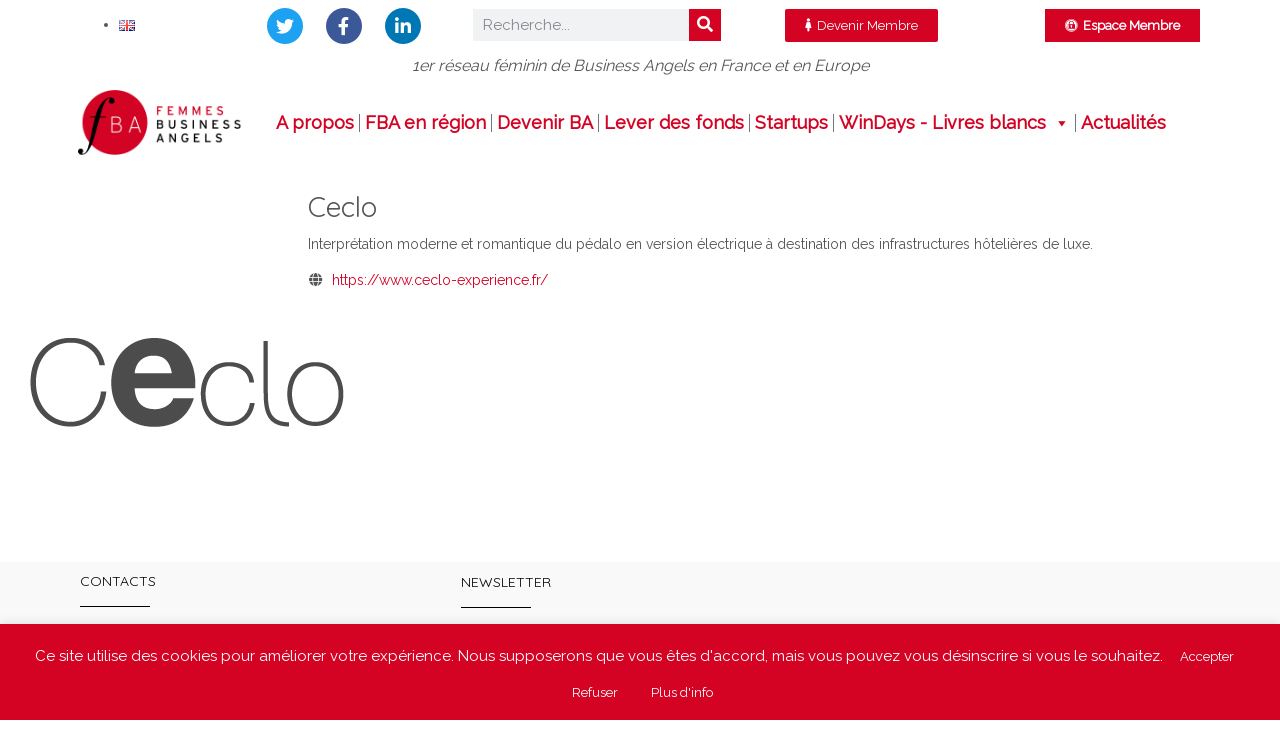

--- FILE ---
content_type: text/html; charset=UTF-8
request_url: https://www.femmesbusinessangels.org/startups/editions-8-mars-2/
body_size: 15613
content:
<!DOCTYPE html>
<html lang="fr-FR">
<head>
	<meta charset="UTF-8">
	<meta name="viewport" content="width=device-width, initial-scale=1.0, viewport-fit=cover" />		<meta name='robots' content='index, follow, max-image-preview:large, max-snippet:-1, max-video-preview:-1' />

	<!-- This site is optimized with the Yoast SEO plugin v24.9 - https://yoast.com/wordpress/plugins/seo/ -->
	<title>Ceclo - Femmes Business Angels</title>
	<link rel="canonical" href="https://www.femmesbusinessangels.org/startups/editions-8-mars-2/" />
	<meta property="og:locale" content="fr_FR" />
	<meta property="og:type" content="article" />
	<meta property="og:title" content="Ceclo - Femmes Business Angels" />
	<meta property="og:url" content="https://www.femmesbusinessangels.org/startups/editions-8-mars-2/" />
	<meta property="og:site_name" content="Femmes Business Angels" />
	<meta property="article:modified_time" content="2019-01-31T16:22:41+00:00" />
	<meta property="og:image" content="https://www.femmesbusinessangels.org/wp-content/uploads/2018/12/Plan-de-travail-1.jpg" />
	<meta property="og:image:width" content="350" />
	<meta property="og:image:height" content="350" />
	<meta property="og:image:type" content="image/jpeg" />
	<meta name="twitter:card" content="summary_large_image" />
	<meta name="twitter:site" content="@FemmesBA" />
	<script type="application/ld+json" class="yoast-schema-graph">{"@context":"https://schema.org","@graph":[{"@type":"WebPage","@id":"https://www.femmesbusinessangels.org/startups/editions-8-mars-2/","url":"https://www.femmesbusinessangels.org/startups/editions-8-mars-2/","name":"Ceclo - Femmes Business Angels","isPartOf":{"@id":"https://www.femmesbusinessangels.org/#website"},"primaryImageOfPage":{"@id":"https://www.femmesbusinessangels.org/startups/editions-8-mars-2/#primaryimage"},"image":{"@id":"https://www.femmesbusinessangels.org/startups/editions-8-mars-2/#primaryimage"},"thumbnailUrl":"https://www.femmesbusinessangels.org/wp-content/uploads/2018/12/Plan-de-travail-1.jpg","datePublished":"2018-12-11T16:26:42+00:00","dateModified":"2019-01-31T16:22:41+00:00","breadcrumb":{"@id":"https://www.femmesbusinessangels.org/startups/editions-8-mars-2/#breadcrumb"},"inLanguage":"fr-FR","potentialAction":[{"@type":"ReadAction","target":["https://www.femmesbusinessangels.org/startups/editions-8-mars-2/"]}]},{"@type":"ImageObject","inLanguage":"fr-FR","@id":"https://www.femmesbusinessangels.org/startups/editions-8-mars-2/#primaryimage","url":"https://www.femmesbusinessangels.org/wp-content/uploads/2018/12/Plan-de-travail-1.jpg","contentUrl":"https://www.femmesbusinessangels.org/wp-content/uploads/2018/12/Plan-de-travail-1.jpg","width":350,"height":350},{"@type":"BreadcrumbList","@id":"https://www.femmesbusinessangels.org/startups/editions-8-mars-2/#breadcrumb","itemListElement":[{"@type":"ListItem","position":1,"name":"Accueil","item":"https://www.femmesbusinessangels.org/"},{"@type":"ListItem","position":2,"name":"Ceclo"}]},{"@type":"WebSite","@id":"https://www.femmesbusinessangels.org/#website","url":"https://www.femmesbusinessangels.org/","name":"Femmes Business Angels","description":"1er réseau féminin de Business Angels en Europe","publisher":{"@id":"https://www.femmesbusinessangels.org/#organization"},"potentialAction":[{"@type":"SearchAction","target":{"@type":"EntryPoint","urlTemplate":"https://www.femmesbusinessangels.org/?s={search_term_string}"},"query-input":{"@type":"PropertyValueSpecification","valueRequired":true,"valueName":"search_term_string"}}],"inLanguage":"fr-FR"},{"@type":"Organization","@id":"https://www.femmesbusinessangels.org/#organization","name":"Femmes Business Angels","url":"https://www.femmesbusinessangels.org/","logo":{"@type":"ImageObject","inLanguage":"fr-FR","@id":"https://www.femmesbusinessangels.org/#/schema/logo/image/","url":"https://www.femmesbusinessangels.org/wp-content/uploads/2018/06/LogoFBA.png","contentUrl":"https://www.femmesbusinessangels.org/wp-content/uploads/2018/06/LogoFBA.png","width":1835,"height":688,"caption":"Femmes Business Angels"},"image":{"@id":"https://www.femmesbusinessangels.org/#/schema/logo/image/"},"sameAs":["https://x.com/FemmesBA","https://www.linkedin.com/company/femmes-business-angels/"]}]}</script>
	<!-- / Yoast SEO plugin. -->


<link rel='dns-prefetch' href='//ajax.googleapis.com' />
<link rel='dns-prefetch' href='//fonts.googleapis.com' />
<link rel="alternate" type="application/rss+xml" title="Femmes Business Angels &raquo; Flux" href="https://www.femmesbusinessangels.org/feed/" />
<link rel="alternate" type="application/rss+xml" title="Femmes Business Angels &raquo; Flux des commentaires" href="https://www.femmesbusinessangels.org/comments/feed/" />
<link rel="alternate" type="text/calendar" title="Femmes Business Angels &raquo; Flux iCal" href="https://www.femmesbusinessangels.org/evenements/?ical=1" />
<link rel="alternate" title="oEmbed (JSON)" type="application/json+oembed" href="https://www.femmesbusinessangels.org/wp-json/oembed/1.0/embed?url=https%3A%2F%2Fwww.femmesbusinessangels.org%2Fstartups%2Feditions-8-mars-2%2F&#038;lang=fr" />
<link rel="alternate" title="oEmbed (XML)" type="text/xml+oembed" href="https://www.femmesbusinessangels.org/wp-json/oembed/1.0/embed?url=https%3A%2F%2Fwww.femmesbusinessangels.org%2Fstartups%2Feditions-8-mars-2%2F&#038;format=xml&#038;lang=fr" />
<style id='wp-img-auto-sizes-contain-inline-css' type='text/css'>
img:is([sizes=auto i],[sizes^="auto," i]){contain-intrinsic-size:3000px 1500px}
/*# sourceURL=wp-img-auto-sizes-contain-inline-css */
</style>
<style id='wp-emoji-styles-inline-css' type='text/css'>

	img.wp-smiley, img.emoji {
		display: inline !important;
		border: none !important;
		box-shadow: none !important;
		height: 1em !important;
		width: 1em !important;
		margin: 0 0.07em !important;
		vertical-align: -0.1em !important;
		background: none !important;
		padding: 0 !important;
	}
/*# sourceURL=wp-emoji-styles-inline-css */
</style>
<link rel='stylesheet' id='wp-block-library-css' href='https://www.femmesbusinessangels.org/wp-includes/css/dist/block-library/style.min.css?ver=6.9' type='text/css' media='all' />

<style id='classic-theme-styles-inline-css' type='text/css'>
/*! This file is auto-generated */
.wp-block-button__link{color:#fff;background-color:#32373c;border-radius:9999px;box-shadow:none;text-decoration:none;padding:calc(.667em + 2px) calc(1.333em + 2px);font-size:1.125em}.wp-block-file__button{background:#32373c;color:#fff;text-decoration:none}
/*# sourceURL=/wp-includes/css/classic-themes.min.css */
</style>
<link rel='stylesheet' id='cookie-law-info-css' href='https://www.femmesbusinessangels.org/wp-content/plugins/cookie-law-info/legacy/public/css/cookie-law-info-public.css?ver=3.3.8' type='text/css' media='all' />
<link rel='stylesheet' id='cookie-law-info-gdpr-css' href='https://www.femmesbusinessangels.org/wp-content/plugins/cookie-law-info/legacy/public/css/cookie-law-info-gdpr.css?ver=3.3.8' type='text/css' media='all' />
<link rel='stylesheet' id='rt-team-css-css' href='https://www.femmesbusinessangels.org/wp-content/plugins/tlp-team-pro/assets/css/tlpteam.css?ver=1769299619' type='text/css' media='all' />
<link rel='stylesheet' id='tlp-fontawsome-css' href='https://www.femmesbusinessangels.org/wp-content/plugins/tlp-team-pro/assets/vendor/font-awesome/css/font-awesome.min.css?ver=1769299619' type='text/css' media='all' />
<link rel='stylesheet' id='tlp-owl-carousel-css-css' href='https://www.femmesbusinessangels.org/wp-content/plugins/tlp-team-pro/assets/vendor/owl-carousel/assets/owl.carousel.min.css?ver=1769299619' type='text/css' media='all' />
<link rel='stylesheet' id='tlp-owl-carousel-theme-css-css' href='https://www.femmesbusinessangels.org/wp-content/plugins/tlp-team-pro/assets/vendor/owl-carousel/assets/owl.theme.default.min.css?ver=1769299619' type='text/css' media='all' />
<link rel='stylesheet' id='megamenu-css' href='https://www.femmesbusinessangels.org/wp-content/uploads/maxmegamenu/style_fr_fr.css?ver=e5d992' type='text/css' media='all' />
<link rel='stylesheet' id='dashicons-css' href='https://www.femmesbusinessangels.org/wp-includes/css/dashicons.min.css?ver=6.9' type='text/css' media='all' />
<link rel='stylesheet' id='fba-bootstrap-css' href='https://www.femmesbusinessangels.org/wp-content/themes/fba/vendor/bootstrap/bootstrap.min.css?ver=1.1' type='text/css' media='all' />
<link rel='stylesheet' id='fba-offcanvas-css' href='https://www.femmesbusinessangels.org/wp-content/themes/fba/vendor/bootstrap/offcanvas.css?ver=1.1' type='text/css' media='all' />
<link rel='stylesheet' id='fba-font-awesome-css' href='https://www.femmesbusinessangels.org/wp-content/themes/fba/vendor/icon-awesome/css/font-awesome.min.css?ver=1.1' type='text/css' media='all' />
<link rel='stylesheet' id='fba-simple-line-icons-css' href='https://www.femmesbusinessangels.org/wp-content/themes/fba/vendor/icon-line/css/simple-line-icons.css?ver=1.1' type='text/css' media='all' />
<link rel='stylesheet' id='fba-icon-css' href='https://www.femmesbusinessangels.org/wp-content/themes/fba/vendor/icon-etlinefont/style.css?ver=1.1' type='text/css' media='all' />
<link rel='stylesheet' id='fba-icon-pro-css' href='https://www.femmesbusinessangels.org/wp-content/themes/fba/vendor/icon-line-pro/style.css?ver=1.1' type='text/css' media='all' />
<link rel='stylesheet' id='fba-hs-css' href='https://www.femmesbusinessangels.org/wp-content/themes/fba/vendor/icon-hs/style.css?ver=1.1' type='text/css' media='all' />
<link rel='stylesheet' id='fba-dzsparallaxer-css' href='https://www.femmesbusinessangels.org/wp-content/themes/fba/vendor/dzsparallaxer/dzsparallaxer.css?ver=1.1' type='text/css' media='all' />
<link rel='stylesheet' id='fba-dzsscroller-css' href='https://www.femmesbusinessangels.org/wp-content/themes/fba/vendor/dzsparallaxer/dzsscroller/scroller.css?ver=1.1' type='text/css' media='all' />
<link rel='stylesheet' id='fba-advancedscroller-css' href='https://www.femmesbusinessangels.org/wp-content/themes/fba/vendor/dzsparallaxer/advancedscroller/plugin.css?ver=1.1' type='text/css' media='all' />
<link rel='stylesheet' id='fba-animate-css' href='https://www.femmesbusinessangels.org/wp-content/themes/fba/vendor/animate.css?ver=1.1' type='text/css' media='all' />
<link rel='stylesheet' id='fba-hamburgers-css' href='https://www.femmesbusinessangels.org/wp-content/themes/fba/vendor/hamburgers/hamburgers.min.css?ver=1.1' type='text/css' media='all' />
<link rel='stylesheet' id='fba-slick-css' href='https://www.femmesbusinessangels.org/wp-content/themes/fba/vendor/slick-carousel/slick/slick.css?ver=1.1' type='text/css' media='all' />
<link rel='stylesheet' id='fba-fancybox-css' href='https://www.femmesbusinessangels.org/wp-content/themes/fba/vendor/fancybox/jquery.fancybox.css?ver=1.1' type='text/css' media='all' />
<link rel='stylesheet' id='fba-unify-core-css' href='https://www.femmesbusinessangels.org/wp-content/themes/fba/css/unify-core.css?ver=1.1' type='text/css' media='all' />
<link rel='stylesheet' id='fba-unify-components-css' href='https://www.femmesbusinessangels.org/wp-content/themes/fba/css/unify-components.css?ver=1.1' type='text/css' media='all' />
<link rel='stylesheet' id='fba-unify-globals-css' href='https://www.femmesbusinessangels.org/wp-content/themes/fba/css/unify-globals.css?ver=1.1' type='text/css' media='all' />
<link rel='stylesheet' id='fba-fba-css' href='https://www.femmesbusinessangels.org/wp-content/themes/fba/css/fba.css?ver=1.1' type='text/css' media='all' />
<link rel='stylesheet' id='fba-custom-css' href='https://www.femmesbusinessangels.org/wp-content/themes/fba/css/custom.css?ver=1.1' type='text/css' media='all' />
<link rel='stylesheet' id='fba-Quicksand-css' href='https://fonts.googleapis.com/css?family=Quicksand&#038;ver=1.1' type='text/css' media='all' />
<link rel='stylesheet' id='fba-Raleway-css' href='https://fonts.googleapis.com/css?family=Raleway&#038;ver=1.1' type='text/css' media='all' />
<link rel='stylesheet' id='elementor-icons-css' href='https://www.femmesbusinessangels.org/wp-content/plugins/elementor/assets/lib/eicons/css/elementor-icons.min.css?ver=5.23.0' type='text/css' media='all' />
<link rel='stylesheet' id='elementor-frontend-css' href='https://www.femmesbusinessangels.org/wp-content/plugins/elementor/assets/css/frontend.min.css?ver=3.16.6' type='text/css' media='all' />
<link rel='stylesheet' id='swiper-css' href='https://www.femmesbusinessangels.org/wp-content/plugins/elementor/assets/lib/swiper/css/swiper.min.css?ver=5.3.6' type='text/css' media='all' />
<link rel='stylesheet' id='elementor-post-6240-css' href='https://www.femmesbusinessangels.org/wp-content/uploads/elementor/css/post-6240.css?ver=1697787995' type='text/css' media='all' />
<link rel='stylesheet' id='powerpack-frontend-css' href='https://www.femmesbusinessangels.org/wp-content/plugins/powerpack-lite-for-elementor/assets/css/min/frontend.min.css?ver=2.7.11' type='text/css' media='all' />
<link rel='stylesheet' id='elementor-pro-css' href='https://www.femmesbusinessangels.org/wp-content/plugins/elementor-pro/assets/css/frontend.min.css?ver=3.16.1' type='text/css' media='all' />
<link rel='stylesheet' id='font-awesome-5-all-css' href='https://www.femmesbusinessangels.org/wp-content/plugins/elementor/assets/lib/font-awesome/css/all.min.css?ver=3.16.6' type='text/css' media='all' />
<link rel='stylesheet' id='font-awesome-4-shim-css' href='https://www.femmesbusinessangels.org/wp-content/plugins/elementor/assets/lib/font-awesome/css/v4-shims.min.css?ver=3.16.6' type='text/css' media='all' />
<link rel='stylesheet' id='elementor-post-281-css' href='https://www.femmesbusinessangels.org/wp-content/uploads/elementor/css/post-281.css?ver=1703235216' type='text/css' media='all' />
<link rel='stylesheet' id='elementor-post-275-css' href='https://www.femmesbusinessangels.org/wp-content/uploads/elementor/css/post-275.css?ver=1721204723' type='text/css' media='all' />
<link rel='stylesheet' id='google-fonts-1-css' href='https://fonts.googleapis.com/css?family=Roboto%3A100%2C100italic%2C200%2C200italic%2C300%2C300italic%2C400%2C400italic%2C500%2C500italic%2C600%2C600italic%2C700%2C700italic%2C800%2C800italic%2C900%2C900italic%7CRoboto+Slab%3A100%2C100italic%2C200%2C200italic%2C300%2C300italic%2C400%2C400italic%2C500%2C500italic%2C600%2C600italic%2C700%2C700italic%2C800%2C800italic%2C900%2C900italic&#038;display=auto&#038;ver=6.9' type='text/css' media='all' />
<link rel='stylesheet' id='elementor-icons-shared-0-css' href='https://www.femmesbusinessangels.org/wp-content/plugins/elementor/assets/lib/font-awesome/css/fontawesome.min.css?ver=5.15.3' type='text/css' media='all' />
<link rel='stylesheet' id='elementor-icons-fa-brands-css' href='https://www.femmesbusinessangels.org/wp-content/plugins/elementor/assets/lib/font-awesome/css/brands.min.css?ver=5.15.3' type='text/css' media='all' />
<link rel='stylesheet' id='elementor-icons-fa-solid-css' href='https://www.femmesbusinessangels.org/wp-content/plugins/elementor/assets/lib/font-awesome/css/solid.min.css?ver=5.15.3' type='text/css' media='all' />
<link rel="preconnect" href="https://fonts.gstatic.com/" crossorigin><script type="text/javascript" src="//ajax.googleapis.com/ajax/libs/jquery/1.12.4/jquery.min.js?ver=20180614" id="jquery-js"></script>
<script type="text/javascript" id="cookie-law-info-js-extra">
/* <![CDATA[ */
var Cli_Data = {"nn_cookie_ids":[],"cookielist":[],"non_necessary_cookies":[],"ccpaEnabled":"","ccpaRegionBased":"","ccpaBarEnabled":"","strictlyEnabled":["necessary","obligatoire"],"ccpaType":"gdpr","js_blocking":"","custom_integration":"","triggerDomRefresh":"","secure_cookies":""};
var cli_cookiebar_settings = {"animate_speed_hide":"500","animate_speed_show":"500","background":"#d40324","border":"#d40324","border_on":"","button_1_button_colour":"#d40324","button_1_button_hover":"#aa021d","button_1_link_colour":"#fff","button_1_as_button":"1","button_1_new_win":"","button_2_button_colour":"#d40324","button_2_button_hover":"#aa021d","button_2_link_colour":"#ffffff","button_2_as_button":"1","button_2_hidebar":"","button_3_button_colour":"#d40324","button_3_button_hover":"#aa021d","button_3_link_colour":"#fff","button_3_as_button":"1","button_3_new_win":"","button_4_button_colour":"#000","button_4_button_hover":"#000000","button_4_link_colour":"#fff","button_4_as_button":"1","button_7_button_colour":"#61a229","button_7_button_hover":"#4e8221","button_7_link_colour":"#fff","button_7_as_button":"1","button_7_new_win":"","font_family":"inherit","header_fix":"","notify_animate_hide":"1","notify_animate_show":"","notify_div_id":"#cookie-law-info-bar","notify_position_horizontal":"right","notify_position_vertical":"bottom","scroll_close":"1","scroll_close_reload":"","accept_close_reload":"","reject_close_reload":"","showagain_tab":"1","showagain_background":"#fff","showagain_border":"#000","showagain_div_id":"#cookie-law-info-again","showagain_x_position":"100px","text":"#ffffff","show_once_yn":"1","show_once":"10000","logging_on":"","as_popup":"","popup_overlay":"1","bar_heading_text":"","cookie_bar_as":"banner","popup_showagain_position":"bottom-right","widget_position":"left"};
var log_object = {"ajax_url":"https://www.femmesbusinessangels.org/wp-admin/admin-ajax.php"};
//# sourceURL=cookie-law-info-js-extra
/* ]]> */
</script>
<script type="text/javascript" src="https://www.femmesbusinessangels.org/wp-content/plugins/cookie-law-info/legacy/public/js/cookie-law-info-public.js?ver=3.3.8" id="cookie-law-info-js"></script>
<script type="text/javascript" src="https://www.femmesbusinessangels.org/wp-content/plugins/elementor/assets/lib/font-awesome/js/v4-shims.min.js?ver=3.16.6" id="font-awesome-4-shim-js"></script>
<link rel="https://api.w.org/" href="https://www.femmesbusinessangels.org/wp-json/" /><link rel="EditURI" type="application/rsd+xml" title="RSD" href="https://www.femmesbusinessangels.org/xmlrpc.php?rsd" />
<meta name="generator" content="WordPress 6.9" />
<link rel='shortlink' href='https://www.femmesbusinessangels.org/?p=3373' />

		<!-- GA Google Analytics @ https://m0n.co/ga -->
		<script>
			(function(i,s,o,g,r,a,m){i['GoogleAnalyticsObject']=r;i[r]=i[r]||function(){
			(i[r].q=i[r].q||[]).push(arguments)},i[r].l=1*new Date();a=s.createElement(o),
			m=s.getElementsByTagName(o)[0];a.async=1;a.src=g;m.parentNode.insertBefore(a,m)
			})(window,document,'script','https://www.google-analytics.com/analytics.js','ga');
			ga('create', 'G-69V8QQ0FFJ', 'auto');
			ga('require', 'linkid');
			ga('send', 'pageview');
		</script>

	<meta name="google-site-verification" content="oPA-s4OpSTXSVuAjWQhnjL6v0qxA8QW-JLlKbqKyzSI" />
<meta name="tec-api-version" content="v1"><meta name="tec-api-origin" content="https://www.femmesbusinessangels.org"><link rel="alternate" href="https://www.femmesbusinessangels.org/wp-json/tribe/events/v1/" /><meta name="generator" content="Elementor 3.16.6; features: e_dom_optimization, e_optimized_assets_loading, additional_custom_breakpoints; settings: css_print_method-external, google_font-enabled, font_display-auto">
<link rel="icon" href="https://www.femmesbusinessangels.org/wp-content/uploads/2018/08/cropped-Favicon-FBA-32x32.png" sizes="32x32" />
<link rel="icon" href="https://www.femmesbusinessangels.org/wp-content/uploads/2018/08/cropped-Favicon-FBA-192x192.png" sizes="192x192" />
<link rel="apple-touch-icon" href="https://www.femmesbusinessangels.org/wp-content/uploads/2018/08/cropped-Favicon-FBA-180x180.png" />
<meta name="msapplication-TileImage" content="https://www.femmesbusinessangels.org/wp-content/uploads/2018/08/cropped-Favicon-FBA-270x270.png" />
<!-- Google Tag Manager -->
<script>(function(w,d,s,l,i){w[l]=w[l]||[];w[l].push({'gtm.start':
new Date().getTime(),event:'gtm.js'});var f=d.getElementsByTagName(s)[0],
j=d.createElement(s),dl=l!='dataLayer'?'&l='+l:'';j.async=true;j.src=
'https://www.googletagmanager.com/gtm.js?id='+i+dl;f.parentNode.insertBefore(j,f);
})(window,document,'script','dataLayer','GTM-TNG6KM6');</script>
<!-- End Google Tag Manager -->
<meta name="google-site-verification" content="CNLi1cjw83GK9XqtgzxNdPCummgeT7Nm7sbMTphyIkM" />
<style type="text/css">/** Mega Menu CSS: fs **/</style>
</head>
<body class="wp-singular team-template-default single single-team postid-3373 wp-custom-logo wp-theme-fba tribe-no-js mega-menu-menu-1 elementor-default elementor-kit-6240">
<!-- Google Tag Manager (noscript) -->
<noscript><iframe src="https://www.googletagmanager.com/ns.html?id=GTM-TNG6KM6"
height="0" width="0" style="display:none;visibility:hidden"></iframe></noscript>
<!-- End Google Tag Manager (noscript) -->
		<div data-elementor-type="header" data-elementor-id="281" class="elementor elementor-281 elementor-location-header" data-elementor-post-type="elementor_library">
								<section class="elementor-section elementor-top-section elementor-element elementor-element-41c0602 elementor-section-boxed elementor-section-height-default elementor-section-height-default" data-id="41c0602" data-element_type="section" data-settings="{&quot;sticky&quot;:&quot;top&quot;,&quot;background_background&quot;:&quot;classic&quot;,&quot;sticky_on&quot;:[&quot;desktop&quot;,&quot;tablet&quot;,&quot;mobile&quot;],&quot;sticky_offset&quot;:0,&quot;sticky_effects_offset&quot;:0}">
						<div class="elementor-container elementor-column-gap-default">
					<div class="elementor-column elementor-col-100 elementor-top-column elementor-element elementor-element-46d9c4f" data-id="46d9c4f" data-element_type="column">
			<div class="elementor-widget-wrap elementor-element-populated">
								<section class="elementor-section elementor-inner-section elementor-element elementor-element-8699690 elementor-section-boxed elementor-section-height-default elementor-section-height-default" data-id="8699690" data-element_type="section">
						<div class="elementor-container elementor-column-gap-default">
					<div class="elementor-column elementor-col-20 elementor-inner-column elementor-element elementor-element-efee496" data-id="efee496" data-element_type="column">
			<div class="elementor-widget-wrap elementor-element-populated">
								<div class="elementor-element elementor-element-7be8645 elementor-widget elementor-widget-wp-widget-polylang" data-id="7be8645" data-element_type="widget" data-widget_type="wp-widget-polylang.default">
				<div class="elementor-widget-container">
			<ul>
	<li class="lang-item lang-item-150 lang-item-en no-translation lang-item-first"><a lang="en-GB" hreflang="en-GB" href="https://www.femmesbusinessangels.org/en/women-business-angels/"><img src="[data-uri]" alt="English" width="16" height="11" style="width: 16px; height: 11px;" /></a></li>
</ul>
		</div>
				</div>
					</div>
		</div>
				<div class="elementor-column elementor-col-20 elementor-inner-column elementor-element elementor-element-95dcb9d" data-id="95dcb9d" data-element_type="column">
			<div class="elementor-widget-wrap elementor-element-populated">
								<div class="elementor-element elementor-element-d50464b elementor-shape-circle elementor-hidden-phone e-grid-align-tablet-center elementor-grid-0 e-grid-align-center elementor-widget elementor-widget-social-icons" data-id="d50464b" data-element_type="widget" data-widget_type="social-icons.default">
				<div class="elementor-widget-container">
					<div class="elementor-social-icons-wrapper elementor-grid">
							<span class="elementor-grid-item">
					<a class="elementor-icon elementor-social-icon elementor-social-icon-twitter elementor-animation-grow elementor-repeater-item-e17a66b" href="https://twitter.com/femmesba" target="_blank">
						<span class="elementor-screen-only">Twitter</span>
						<i class="fab fa-twitter"></i>					</a>
				</span>
							<span class="elementor-grid-item">
					<a class="elementor-icon elementor-social-icon elementor-social-icon-facebook-f elementor-animation-grow elementor-repeater-item-4975d3d" href="https://fr-fr.facebook.com/FemmesBusinessAngels/" target="_blank">
						<span class="elementor-screen-only">Facebook-f</span>
						<i class="fab fa-facebook-f"></i>					</a>
				</span>
							<span class="elementor-grid-item">
					<a class="elementor-icon elementor-social-icon elementor-social-icon-linkedin-in elementor-animation-grow elementor-repeater-item-5acb02f" href="https://fr.linkedin.com/company/femmes-business-angels" target="_blank">
						<span class="elementor-screen-only">Linkedin-in</span>
						<i class="fab fa-linkedin-in"></i>					</a>
				</span>
					</div>
				</div>
				</div>
					</div>
		</div>
				<div class="elementor-column elementor-col-20 elementor-inner-column elementor-element elementor-element-be8c448" data-id="be8c448" data-element_type="column">
			<div class="elementor-widget-wrap elementor-element-populated">
								<div class="elementor-element elementor-element-59306f8 elementor-hidden-phone elementor-search-form--skin-classic elementor-search-form--button-type-icon elementor-search-form--icon-search elementor-widget elementor-widget-search-form" data-id="59306f8" data-element_type="widget" data-settings="{&quot;skin&quot;:&quot;classic&quot;}" data-widget_type="search-form.default">
				<div class="elementor-widget-container">
					<form class="elementor-search-form" action="https://www.femmesbusinessangels.org" method="get" role="search">
									<div class="elementor-search-form__container">
				<label class="elementor-screen-only" for="elementor-search-form-59306f8">Rechercher </label>

				
				<input id="elementor-search-form-59306f8" placeholder="Recherche..." class="elementor-search-form__input" type="search" name="s" value="">
				
									<button class="elementor-search-form__submit" type="submit" aria-label="Rechercher ">
													<i aria-hidden="true" class="fas fa-search"></i>							<span class="elementor-screen-only">Rechercher </span>
											</button>
				
							</div>
		</form>
				</div>
				</div>
					</div>
		</div>
				<div class="elementor-column elementor-col-20 elementor-inner-column elementor-element elementor-element-e82b87f" data-id="e82b87f" data-element_type="column">
			<div class="elementor-widget-wrap elementor-element-populated">
								<div class="elementor-element elementor-element-3b0affc elementor-align-center elementor-widget elementor-widget-button" data-id="3b0affc" data-element_type="widget" data-widget_type="button.default">
				<div class="elementor-widget-container">
					<div class="elementor-button-wrapper">
			<a class="elementor-button elementor-button-link elementor-size-xs" href="https://airtable.com/appvr78pLk4Cbsp65/shruCCOWwhdZmpeLo">
						<span class="elementor-button-content-wrapper">
						<span class="elementor-button-icon elementor-align-icon-left">
				<i aria-hidden="true" class="fas fa-female"></i>			</span>
						<span class="elementor-button-text">Devenir Membre</span>
		</span>
					</a>
		</div>
				</div>
				</div>
					</div>
		</div>
				<div class="elementor-column elementor-col-20 elementor-inner-column elementor-element elementor-element-5dbabe9" data-id="5dbabe9" data-element_type="column">
			<div class="elementor-widget-wrap elementor-element-populated">
								<div class="elementor-element elementor-element-a1ca510 elementor-align-right elementor-widget elementor-widget-button" data-id="a1ca510" data-element_type="widget" data-widget_type="button.default">
				<div class="elementor-widget-container">
					<div class="elementor-button-wrapper">
			<a class="elementor-button elementor-button-link elementor-size-xs" href="https://airtable.com/login" target="_blank">
						<span class="elementor-button-content-wrapper">
						<span class="elementor-button-icon elementor-align-icon-left">
				<i aria-hidden="true" class="fab fa-expeditedssl"></i>			</span>
						<span class="elementor-button-text">Espace Membre</span>
		</span>
					</a>
		</div>
				</div>
				</div>
					</div>
		</div>
							</div>
		</section>
					</div>
		</div>
							</div>
		</section>
				<section class="elementor-section elementor-top-section elementor-element elementor-element-85e22e5 elementor-section-full_width elementor-section-height-min-height elementor-section-height-default elementor-section-items-middle" data-id="85e22e5" data-element_type="section">
						<div class="elementor-container elementor-column-gap-default">
					<div class="elementor-column elementor-col-100 elementor-top-column elementor-element elementor-element-008989e" data-id="008989e" data-element_type="column">
			<div class="elementor-widget-wrap elementor-element-populated">
								<div class="elementor-element elementor-element-ba9884d elementor-widget elementor-widget-heading" data-id="ba9884d" data-element_type="widget" data-widget_type="heading.default">
				<div class="elementor-widget-container">
			<div class="elementor-heading-title elementor-size-small">1er réseau féminin de Business Angels en France et en Europe</div>		</div>
				</div>
					</div>
		</div>
							</div>
		</section>
				<section class="elementor-section elementor-top-section elementor-element elementor-element-165ded3 elementor-section-content-middle elementor-section-height-min-height elementor-section-boxed elementor-section-height-default elementor-section-items-middle" data-id="165ded3" data-element_type="section" data-settings="{&quot;sticky_parent&quot;:&quot;body&quot;,&quot;background_background&quot;:&quot;classic&quot;,&quot;sticky&quot;:&quot;top&quot;,&quot;sticky_offset&quot;:45,&quot;sticky_on&quot;:[&quot;desktop&quot;,&quot;tablet&quot;,&quot;mobile&quot;],&quot;sticky_effects_offset&quot;:0}">
							<div class="elementor-background-overlay"></div>
							<div class="elementor-container elementor-column-gap-default">
					<div class="elementor-column elementor-col-33 elementor-top-column elementor-element elementor-element-6d123ab" data-id="6d123ab" data-element_type="column">
			<div class="elementor-widget-wrap elementor-element-populated">
								<div class="elementor-element elementor-element-abed9db elementor-widget elementor-widget-image" data-id="abed9db" data-element_type="widget" data-widget_type="image.default">
				<div class="elementor-widget-container">
																<a href="https://www.femmesbusinessangels.org">
							<img width="640" height="240" src="https://www.femmesbusinessangels.org/wp-content/uploads/2018/06/LogoFBA-768x288.png" class="attachment-medium_large size-medium_large wp-image-1677" alt="Femmes Business Angels FBA" srcset="https://www.femmesbusinessangels.org/wp-content/uploads/2018/06/LogoFBA-768x288.png 768w, https://www.femmesbusinessangels.org/wp-content/uploads/2018/06/LogoFBA-300x112.png 300w, https://www.femmesbusinessangels.org/wp-content/uploads/2018/06/LogoFBA-1024x384.png 1024w, https://www.femmesbusinessangels.org/wp-content/uploads/2018/06/LogoFBA.png 1835w" sizes="(max-width: 640px) 100vw, 640px" />								</a>
															</div>
				</div>
					</div>
		</div>
				<div class="elementor-column elementor-col-66 elementor-top-column elementor-element elementor-element-5ba11d1" data-id="5ba11d1" data-element_type="column" data-settings="{&quot;background_background&quot;:&quot;classic&quot;}">
			<div class="elementor-widget-wrap elementor-element-populated">
								<div class="elementor-element elementor-element-092391c elementor-widget__width-inherit elementor-widget elementor-widget-wp-widget-maxmegamenu" data-id="092391c" data-element_type="widget" data-widget_type="wp-widget-maxmegamenu.default">
				<div class="elementor-widget-container">
			<div id="mega-menu-wrap-menu-1" class="mega-menu-wrap"><div class="mega-menu-toggle"><div class="mega-toggle-blocks-left"></div><div class="mega-toggle-blocks-center"></div><div class="mega-toggle-blocks-right"><div class='mega-toggle-block mega-menu-toggle-block mega-toggle-block-1' id='mega-toggle-block-1' tabindex='0'><span class='mega-toggle-label' role='button' aria-expanded='false'><span class='mega-toggle-label-closed'>MENU</span><span class='mega-toggle-label-open'>MENU</span></span></div></div></div><ul id="mega-menu-menu-1" class="mega-menu max-mega-menu mega-menu-horizontal mega-no-js" data-event="hover" data-effect="fade_up" data-effect-speed="200" data-effect-mobile="disabled" data-effect-speed-mobile="0" data-mobile-force-width="body" data-second-click="go" data-document-click="collapse" data-vertical-behaviour="accordion" data-breakpoint="600" data-unbind="true" data-mobile-state="collapse_all" data-mobile-direction="vertical" data-hover-intent-timeout="300" data-hover-intent-interval="100"><li class="mega-menu-item mega-menu-item-type-post_type mega-menu-item-object-page mega-menu-item-has-children mega-align-bottom-left mega-menu-flyout mega-hide-arrow mega-menu-item-1166" id="mega-menu-item-1166"><a class="mega-menu-link" href="https://www.femmesbusinessangels.org/fr/qui-sommes-nous/" aria-expanded="false" tabindex="0">A propos<span class="mega-indicator" aria-hidden="true"></span></a>
<ul class="mega-sub-menu">
<li class="mega-menu-item mega-menu-item-type-post_type mega-menu-item-object-page mega-menu-item-1667" id="mega-menu-item-1667"><a class="mega-menu-link" href="https://www.femmesbusinessangels.org/fr/qui-sommes-nous/">Qui sommes-nous</a></li><li class="mega-menu-item mega-menu-item-type-post_type mega-menu-item-object-page mega-menu-item-1312" id="mega-menu-item-1312"><a class="mega-menu-link" href="https://www.femmesbusinessangels.org/fr/qui-sommes-nous/equipe/">Conseil d’Administration</a></li><li class="mega-menu-item mega-menu-item-type-post_type mega-menu-item-object-page mega-menu-item-6475" id="mega-menu-item-6475"><a class="mega-menu-link" href="https://www.femmesbusinessangels.org/fr/qui-sommes-nous/equipe-operationnelle/">Equipe opérationnelle</a></li><li class="mega-menu-item mega-menu-item-type-post_type mega-menu-item-object-page mega-menu-item-1655" id="mega-menu-item-1655"><a class="mega-menu-link" href="https://www.femmesbusinessangels.org/fr/qui-sommes-nous/chiffres-cles/">Chiffres clés</a></li><li class="mega-menu-item mega-menu-item-type-post_type mega-menu-item-object-page mega-menu-item-has-children mega-menu-item-8138" id="mega-menu-item-8138"><a class="mega-menu-link" href="https://www.femmesbusinessangels.org/fr/winday-2022/livre-blanc-nov-2022/" aria-expanded="false">Livres blancs<span class="mega-indicator" aria-hidden="true"></span></a>
	<ul class="mega-sub-menu">
<li class="mega-menu-item mega-menu-item-type-post_type mega-menu-item-object-page mega-menu-item-8133" id="mega-menu-item-8133"><a class="mega-menu-link" href="https://www.femmesbusinessangels.org/fr/winday-2022/livre-blanc-nov-2022/">Livre blanc nov 2022</a></li><li class="mega-menu-item mega-menu-item-type-post_type mega-menu-item-object-page mega-menu-item-8134" id="mega-menu-item-8134"><a class="mega-menu-link" href="https://www.femmesbusinessangels.org/fr/winday-2020-2/livre-blanc/">Livre blanc mars 2020</a></li>	</ul>
</li><li class="mega-menu-item mega-menu-item-type-post_type mega-menu-item-object-page mega-menu-item-6547" id="mega-menu-item-6547"><a class="mega-menu-link" href="https://www.femmesbusinessangels.org/fr/qui-sommes-nous/fba-recrute/">FBA recrute</a></li></ul>
</li><li class="mega-menu-item mega-menu-item-type-post_type mega-menu-item-object-page mega-menu-item-has-children mega-align-bottom-left mega-menu-flyout mega-hide-arrow mega-menu-item-5247" id="mega-menu-item-5247"><a class="mega-menu-link" href="https://www.femmesbusinessangels.org/fr/fba-regions/" aria-expanded="false" tabindex="0">FBA en région<span class="mega-indicator" aria-hidden="true"></span></a>
<ul class="mega-sub-menu">
<li class="mega-menu-item mega-menu-item-type-post_type mega-menu-item-object-page mega-menu-item-9713" id="mega-menu-item-9713"><a class="mega-menu-link" href="https://www.femmesbusinessangels.org/fr/fba-regions/">FBA en région</a></li><li class="mega-menu-item mega-menu-item-type-post_type mega-menu-item-object-page mega-menu-item-9050" id="mega-menu-item-9050"><a class="mega-menu-link" href="https://www.femmesbusinessangels.org/fr/windays-regions-2023/">WinDays Régions 2023</a></li><li class="mega-menu-item mega-menu-item-type-post_type mega-menu-item-object-page mega-menu-item-9711" id="mega-menu-item-9711"><a class="mega-menu-link" href="https://www.femmesbusinessangels.org/fr/fba-regions/windays-regions-2024/">WinDays Régions 2024</a></li></ul>
</li><li class="mega-menu-item mega-menu-item-type-post_type mega-menu-item-object-page mega-menu-item-has-children mega-align-bottom-left mega-menu-flyout mega-hide-arrow mega-menu-item-1173" id="mega-menu-item-1173"><a class="mega-menu-link" href="https://www.femmesbusinessangels.org/fr/devenir-ba/" aria-expanded="false" tabindex="0">Devenir BA<span class="mega-indicator" aria-hidden="true"></span></a>
<ul class="mega-sub-menu">
<li class="mega-menu-item mega-menu-item-type-post_type mega-menu-item-object-page mega-menu-item-865" id="mega-menu-item-865"><a class="mega-menu-link" href="https://www.femmesbusinessangels.org/fr/devenir-ba/">Nous rejoindre</a></li><li class="mega-menu-item mega-menu-item-type-post_type mega-menu-item-object-page mega-menu-item-1419" id="mega-menu-item-1419"><a class="mega-menu-link" href="https://www.femmesbusinessangels.org/fr/devenir-ba/portraits-ba/">Portraits de BA</a></li><li class="mega-menu-item mega-menu-item-type-post_type mega-menu-item-object-page mega-menu-item-1504" id="mega-menu-item-1504"><a class="mega-menu-link" href="https://www.femmesbusinessangels.org/fr/devenir-ba/formation/">Suivre notre formation</a></li><li class="mega-menu-item mega-menu-item-type-post_type mega-menu-item-object-page mega-menu-item-6004" id="mega-menu-item-6004"><a class="mega-menu-link" href="https://www.femmesbusinessangels.org/fr/actualites/masterclass-de-linvestissement/">Masterclass</a></li></ul>
</li><li class="mega-menu-item mega-menu-item-type-post_type mega-menu-item-object-page mega-menu-item-has-children mega-align-bottom-left mega-menu-flyout mega-hide-arrow mega-menu-item-1421" id="mega-menu-item-1421"><a class="mega-menu-link" href="https://www.femmesbusinessangels.org/fr/lever-fonds-avec-fba/" aria-expanded="false" tabindex="0">Lever des fonds<span class="mega-indicator" aria-hidden="true"></span></a>
<ul class="mega-sub-menu">
<li class="mega-menu-item mega-menu-item-type-post_type mega-menu-item-object-page mega-menu-item-1641" id="mega-menu-item-1641"><a class="mega-menu-link" href="https://www.femmesbusinessangels.org/fr/lever-fonds-avec-fba/">avec FBA</a></li><li class="mega-menu-item mega-menu-item-type-post_type mega-menu-item-object-page mega-menu-item-1616" id="mega-menu-item-1616"><a class="mega-menu-link" href="https://www.femmesbusinessangels.org/fr/lever-fonds-avec-fba/faq-porteur-de-projet/">FAQ Porteur·se de Projet</a></li></ul>
</li><li class="mega-menu-item mega-menu-item-type-post_type mega-menu-item-object-page mega-menu-item-has-children mega-align-bottom-left mega-menu-flyout mega-hide-arrow mega-menu-item-1172" id="mega-menu-item-1172"><a class="mega-menu-link" href="https://www.femmesbusinessangels.org/fr/startups-financees/" aria-expanded="false" tabindex="0">Startups<span class="mega-indicator" aria-hidden="true"></span></a>
<ul class="mega-sub-menu">
<li class="mega-menu-item mega-menu-item-type-post_type mega-menu-item-object-page mega-menu-item-887" id="mega-menu-item-887"><a class="mega-menu-link" href="https://www.femmesbusinessangels.org/fr/startups-financees/">Startups financées</a></li><li class="mega-menu-item mega-menu-item-type-post_type mega-menu-item-object-page mega-menu-item-1615" id="mega-menu-item-1615"><a class="mega-menu-link" href="https://www.femmesbusinessangels.org/fr/startups-financees/portraits-entrepreneurs/">Portraits d’entrepreneur·e·s</a></li></ul>
</li><li class="mega-menu-item mega-menu-item-type-post_type mega-menu-item-object-page mega-menu-item-has-children mega-align-bottom-left mega-menu-flyout mega-menu-item-9049" id="mega-menu-item-9049"><a class="mega-menu-link" href="https://www.femmesbusinessangels.org/fr/windays-regions-2023/" aria-expanded="false" tabindex="0">WinDays - Livres blancs<span class="mega-indicator" aria-hidden="true"></span></a>
<ul class="mega-sub-menu">
<li class="mega-menu-item mega-menu-item-type-post_type mega-menu-item-object-page mega-menu-item-9048" id="mega-menu-item-9048"><a class="mega-menu-link" href="https://www.femmesbusinessangels.org/fr/windays-regions-2023/">WinDays Régions 2023</a></li><li class="mega-menu-item mega-menu-item-type-post_type mega-menu-item-object-page mega-menu-item-has-children mega-menu-item-8056" id="mega-menu-item-8056"><a class="mega-menu-link" href="https://www.femmesbusinessangels.org/fr/winday-2022/" aria-expanded="false">Winday 2022<span class="mega-indicator" aria-hidden="true"></span></a>
	<ul class="mega-sub-menu">
<li class="mega-menu-item mega-menu-item-type-post_type mega-menu-item-object-page mega-menu-item-8132" id="mega-menu-item-8132"><a class="mega-menu-link" href="https://www.femmesbusinessangels.org/fr/winday-2022/livre-blanc-nov-2022/">Livre blanc nov 2022</a></li>	</ul>
</li><li class="mega-menu-item mega-menu-item-type-post_type mega-menu-item-object-page mega-menu-item-has-children mega-menu-item-7919" id="mega-menu-item-7919"><a class="mega-menu-link" href="https://www.femmesbusinessangels.org/fr/winday-2020-2/" aria-expanded="false">Winday 2020<span class="mega-indicator" aria-hidden="true"></span></a>
	<ul class="mega-sub-menu">
<li class="mega-menu-item mega-menu-item-type-post_type mega-menu-item-object-page mega-menu-item-5667" id="mega-menu-item-5667"><a class="mega-menu-link" href="https://www.femmesbusinessangels.org/fr/winday-2020-2/livre-blanc/">Livre blanc mars 2020</a></li>	</ul>
</li><li class="mega-menu-item mega-menu-item-type-post_type mega-menu-item-object-page mega-menu-item-1644" id="mega-menu-item-1644"><a class="mega-menu-link" href="https://www.femmesbusinessangels.org/fr/winday-2018/">Winday 2018</a></li><li class="mega-menu-item mega-menu-item-type-post_type mega-menu-item-object-page mega-menu-item-1467" id="mega-menu-item-1467"><a class="mega-menu-link" href="https://www.femmesbusinessangels.org/fr/winday2017/">Winday 2017</a></li></ul>
</li><li class="mega-menu-item mega-menu-item-type-post_type mega-menu-item-object-page mega-menu-item-has-children mega-align-bottom-left mega-menu-flyout mega-hide-arrow mega-menu-item-168" id="mega-menu-item-168"><a class="mega-menu-link" href="https://www.femmesbusinessangels.org/fr/actualites/" aria-expanded="false" tabindex="0">Actualités<span class="mega-indicator" aria-hidden="true"></span></a>
<ul class="mega-sub-menu">
<li class="mega-menu-item mega-menu-item-type-post_type mega-menu-item-object-page mega-menu-item-1642" id="mega-menu-item-1642"><a class="mega-menu-link" href="https://www.femmesbusinessangels.org/fr/actualites/">Toutes nos Actus</a></li><li class="mega-menu-item mega-menu-item-type-custom mega-menu-item-object-custom mega-menu-item-1466" id="mega-menu-item-1466"><a class="mega-menu-link" href="https://www.femmesbusinessangels.org/evenements">Prochains événements</a></li></ul>
</li></ul></div>		</div>
				</div>
					</div>
		</div>
							</div>
		</section>
						</div>
		    <div class="rt-team-container tlp-single-container rt-container">
        <div class="rt-row">
            <article id="post-3373" class="tlp-single-detail post-3373 team type-team status-publish has-post-thumbnail hentry team_department-bien-etre-sport team_department-luxe team_department-mobilite team_department-service-a-la-personne">
                <div class="rt-col-sm-3 rt-col-xs-12  tlp-member-feature-img">
                    <img width="350" height="350" src="https://www.femmesbusinessangels.org/wp-content/uploads/2018/12/Plan-de-travail-1.jpg" class="attachment-large size-large wp-post-image" alt="" decoding="async" srcset="https://www.femmesbusinessangels.org/wp-content/uploads/2018/12/Plan-de-travail-1.jpg 350w, https://www.femmesbusinessangels.org/wp-content/uploads/2018/12/Plan-de-travail-1-150x150.jpg 150w, https://www.femmesbusinessangels.org/wp-content/uploads/2018/12/Plan-de-travail-1-300x300.jpg 300w" sizes="(max-width: 350px) 100vw, 350px" />                </div>
                <div class="rt-col-sm-9 rt-col-xs-12  tlp-member-description-container">
                    <h2 class='tlp-member-title'>Ceclo</h2><div class='tlp-short-bio'><p>Interprétation moderne et romantique du pédalo en version électrique à destination des infrastructures hôtelières de luxe.</p>
</div><div class='tlp-team'><div class='contact-info'><ul><li class='tlp-web-url'><i class='fa fa-globe'></i>  <a href='https://www.ceclo-experience.fr/'>https://www.ceclo-experience.fr/</a> </li></ul></div></div>                </div>
            </article>
        </div>
            </div>
		<div data-elementor-type="footer" data-elementor-id="275" class="elementor elementor-275 elementor-location-footer" data-elementor-post-type="elementor_library">
								<section class="elementor-section elementor-top-section elementor-element elementor-element-2820f53 elementor-section-boxed elementor-section-height-default elementor-section-height-default" data-id="2820f53" data-element_type="section" data-settings="{&quot;background_background&quot;:&quot;classic&quot;}">
						<div class="elementor-container elementor-column-gap-default">
					<div class="elementor-column elementor-col-33 elementor-top-column elementor-element elementor-element-fbbc8ce" data-id="fbbc8ce" data-element_type="column">
			<div class="elementor-widget-wrap elementor-element-populated">
								<div class="elementor-element elementor-element-601a4e4 elementor-widget elementor-widget-html" data-id="601a4e4" data-element_type="widget" data-widget_type="html.default">
				<div class="elementor-widget-container">
			<div class="g-color-black u-heading-v2-3--bottom g-mb-20">
<h2 class="u-heading-v2__title h6 text-uppercase mb-0">Contacts</h2>
</div>		</div>
				</div>
				<div class="elementor-element elementor-element-cde0055 elementor-widget elementor-widget-text-editor" data-id="cde0055" data-element_type="widget" data-widget_type="text-editor.default">
				<div class="elementor-widget-container">
							<p><strong>Siège social</strong><br />23-25 rue Jean-Jacques Rousseau<br />75001 Paris</p><p>Tél. : 06 77 60 76 61<br /><a href="mailto:contact@femmesbusinessangels.org">contact@femmesbusinessangels.org</a></p>						</div>
				</div>
					</div>
		</div>
				<div class="elementor-column elementor-col-66 elementor-top-column elementor-element elementor-element-515f8c7" data-id="515f8c7" data-element_type="column">
			<div class="elementor-widget-wrap elementor-element-populated">
								<div class="elementor-element elementor-element-8abaf68 elementor-widget elementor-widget-html" data-id="8abaf68" data-element_type="widget" data-widget_type="html.default">
				<div class="elementor-widget-container">
			<div class="g-color-black u-heading-v2-3--bottom g-mb-20">
<h2 class="u-heading-v2__title h6 text-uppercase mb-0">Newsletter</h2>
</div>		</div>
				</div>
				<div class="elementor-element elementor-element-a74f5b2 elementor-align-left elementor-widget elementor-widget-button" data-id="a74f5b2" data-element_type="widget" data-widget_type="button.default">
				<div class="elementor-widget-container">
					<div class="elementor-button-wrapper">
			<a class="elementor-button elementor-button-link elementor-size-sm" href="https://airtable.com/appvr78pLk4Cbsp65/shruCCOWwhdZmpeLo" target="_blank">
						<span class="elementor-button-content-wrapper">
						<span class="elementor-button-text">Je m'abonne à la Newsletter FBA</span>
		</span>
					</a>
		</div>
				</div>
				</div>
				<div class="elementor-element elementor-element-daf6594 elementor-align-left elementor-widget elementor-widget-button" data-id="daf6594" data-element_type="widget" data-widget_type="button.default">
				<div class="elementor-widget-container">
					<div class="elementor-button-wrapper">
			<a class="elementor-button elementor-button-link elementor-size-sm" href="https://www.linkedin.com/company/863341/admin/feed/posts/" target="_blank">
						<span class="elementor-button-content-wrapper">
						<span class="elementor-button-text">Je rejoins la communauté Linkedin FBA</span>
		</span>
					</a>
		</div>
				</div>
				</div>
					</div>
		</div>
							</div>
		</section>
				<section class="elementor-section elementor-top-section elementor-element elementor-element-f996935 elementor-section-boxed elementor-section-height-default elementor-section-height-default" data-id="f996935" data-element_type="section" data-settings="{&quot;background_background&quot;:&quot;classic&quot;}">
						<div class="elementor-container elementor-column-gap-default">
					<div class="elementor-column elementor-col-100 elementor-top-column elementor-element elementor-element-3a4fa3a" data-id="3a4fa3a" data-element_type="column">
			<div class="elementor-widget-wrap elementor-element-populated">
								<div class="elementor-element elementor-element-60d05b1 elementor-widget elementor-widget-text-editor" data-id="60d05b1" data-element_type="widget" data-widget_type="text-editor.default">
				<div class="elementor-widget-container">
							<p><span style="caret-color: rgba(255, 255, 255, 0.8); color: rgba(255, 255, 255, 0.8); text-align: center;">Femmes Business Angels  © Tous droits réservés.</span></p>						</div>
				</div>
					</div>
		</div>
							</div>
		</section>
						</div>
		
<script type="speculationrules">
{"prefetch":[{"source":"document","where":{"and":[{"href_matches":"/*"},{"not":{"href_matches":["/wp-*.php","/wp-admin/*","/wp-content/uploads/*","/wp-content/*","/wp-content/plugins/*","/wp-content/themes/fba/*","/*\\?(.+)"]}},{"not":{"selector_matches":"a[rel~=\"nofollow\"]"}},{"not":{"selector_matches":".no-prefetch, .no-prefetch a"}}]},"eagerness":"conservative"}]}
</script>
<!--googleoff: all--><div id="cookie-law-info-bar" data-nosnippet="true"><span>Ce site utilise des cookies pour améliorer votre expérience. Nous supposerons que vous êtes d'accord, mais vous pouvez vous désinscrire si vous le souhaitez.<a role='button' data-cli_action="accept" id="cookie_action_close_header" class="medium cli-plugin-button cli-plugin-main-button cookie_action_close_header cli_action_button wt-cli-accept-btn">Accepter</a> <a role='button' id="cookie_action_close_header_reject" class="medium cli-plugin-button cli-plugin-main-button cookie_action_close_header_reject cli_action_button wt-cli-reject-btn" data-cli_action="reject">Refuser</a> <a href="/fr/mentions-legales/" id="CONSTANT_OPEN_URL" class="medium cli-plugin-button cli-plugin-main-link">Plus d&#039;info</a></span></div><div id="cookie-law-info-again" data-nosnippet="true"><span id="cookie_hdr_showagain">Politique de confidentialité et de cookies</span></div><div class="cli-modal" data-nosnippet="true" id="cliSettingsPopup" tabindex="-1" role="dialog" aria-labelledby="cliSettingsPopup" aria-hidden="true">
  <div class="cli-modal-dialog" role="document">
	<div class="cli-modal-content cli-bar-popup">
		  <button type="button" class="cli-modal-close" id="cliModalClose">
			<svg class="" viewBox="0 0 24 24"><path d="M19 6.41l-1.41-1.41-5.59 5.59-5.59-5.59-1.41 1.41 5.59 5.59-5.59 5.59 1.41 1.41 5.59-5.59 5.59 5.59 1.41-1.41-5.59-5.59z"></path><path d="M0 0h24v24h-24z" fill="none"></path></svg>
			<span class="wt-cli-sr-only">Fermer</span>
		  </button>
		  <div class="cli-modal-body">
			<div class="cli-container-fluid cli-tab-container">
	<div class="cli-row">
		<div class="cli-col-12 cli-align-items-stretch cli-px-0">
			<div class="cli-privacy-overview">
				<h4>Privacy Overview</h4>				<div class="cli-privacy-content">
					<div class="cli-privacy-content-text">This website uses cookies to improve your experience while you navigate through the website. Out of these cookies, the cookies that are categorized as necessary are stored on your browser as they are essential for the working of basic functionalities of the website. We also use third-party cookies that help us analyze and understand how you use this website. These cookies will be stored in your browser only with your consent. You also have the option to opt-out of these cookies. But opting out of some of these cookies may have an effect on your browsing experience.</div>
				</div>
				<a class="cli-privacy-readmore" aria-label="Voir plus" role="button" data-readmore-text="Voir plus" data-readless-text="Voir moins"></a>			</div>
		</div>
		<div class="cli-col-12 cli-align-items-stretch cli-px-0 cli-tab-section-container">
												<div class="cli-tab-section">
						<div class="cli-tab-header">
							<a role="button" tabindex="0" class="cli-nav-link cli-settings-mobile" data-target="necessary" data-toggle="cli-toggle-tab">
								Necessary							</a>
															<div class="wt-cli-necessary-checkbox">
									<input type="checkbox" class="cli-user-preference-checkbox"  id="wt-cli-checkbox-necessary" data-id="checkbox-necessary" checked="checked"  />
									<label class="form-check-label" for="wt-cli-checkbox-necessary">Necessary</label>
								</div>
								<span class="cli-necessary-caption">Toujours activé</span>
													</div>
						<div class="cli-tab-content">
							<div class="cli-tab-pane cli-fade" data-id="necessary">
								<div class="wt-cli-cookie-description">
									Necessary cookies are absolutely essential for the website to function properly. This category only includes cookies that ensures basic functionalities and security features of the website. These cookies do not store any personal information.								</div>
							</div>
						</div>
					</div>
																	<div class="cli-tab-section">
						<div class="cli-tab-header">
							<a role="button" tabindex="0" class="cli-nav-link cli-settings-mobile" data-target="non-necessary" data-toggle="cli-toggle-tab">
								Non-necessary							</a>
															<div class="cli-switch">
									<input type="checkbox" id="wt-cli-checkbox-non-necessary" class="cli-user-preference-checkbox"  data-id="checkbox-non-necessary" checked='checked' />
									<label for="wt-cli-checkbox-non-necessary" class="cli-slider" data-cli-enable="Activé" data-cli-disable="Désactivé"><span class="wt-cli-sr-only">Non-necessary</span></label>
								</div>
													</div>
						<div class="cli-tab-content">
							<div class="cli-tab-pane cli-fade" data-id="non-necessary">
								<div class="wt-cli-cookie-description">
									Any cookies that may not be particularly necessary for the website to function and is used specifically to collect user personal data via analytics, ads, other embedded contents are termed as non-necessary cookies. It is mandatory to procure user consent prior to running these cookies on your website.								</div>
							</div>
						</div>
					</div>
										</div>
	</div>
</div>
		  </div>
		  <div class="cli-modal-footer">
			<div class="wt-cli-element cli-container-fluid cli-tab-container">
				<div class="cli-row">
					<div class="cli-col-12 cli-align-items-stretch cli-px-0">
						<div class="cli-tab-footer wt-cli-privacy-overview-actions">
						
															<a id="wt-cli-privacy-save-btn" role="button" tabindex="0" data-cli-action="accept" class="wt-cli-privacy-btn cli_setting_save_button wt-cli-privacy-accept-btn cli-btn">Enregistrer &amp; appliquer</a>
													</div>
						
					</div>
				</div>
			</div>
		</div>
	</div>
  </div>
</div>
<div class="cli-modal-backdrop cli-fade cli-settings-overlay"></div>
<div class="cli-modal-backdrop cli-fade cli-popupbar-overlay"></div>
<!--googleon: all-->		<script>
		( function ( body ) {
			'use strict';
			body.className = body.className.replace( /\btribe-no-js\b/, 'tribe-js' );
		} )( document.body );
		</script>
		<script> /* <![CDATA[ */var tribe_l10n_datatables = {"aria":{"sort_ascending":": activate to sort column ascending","sort_descending":": activate to sort column descending"},"length_menu":"Show _MENU_ entries","empty_table":"No data available in table","info":"Showing _START_ to _END_ of _TOTAL_ entries","info_empty":"Showing 0 to 0 of 0 entries","info_filtered":"(filtered from _MAX_ total entries)","zero_records":"No matching records found","search":"Search:","all_selected_text":"All items on this page were selected. ","select_all_link":"Select all pages","clear_selection":"Clear Selection.","pagination":{"all":"All","next":"Next","previous":"Previous"},"select":{"rows":{"0":"","_":": Selected %d rows","1":": Selected 1 row"}},"datepicker":{"dayNames":["dimanche","lundi","mardi","mercredi","jeudi","vendredi","samedi"],"dayNamesShort":["dim","lun","mar","mer","jeu","ven","sam"],"dayNamesMin":["D","L","M","M","J","V","S"],"monthNames":["janvier","f\u00e9vrier","mars","avril","mai","juin","juillet","ao\u00fbt","septembre","octobre","novembre","d\u00e9cembre"],"monthNamesShort":["janvier","f\u00e9vrier","mars","avril","mai","juin","juillet","ao\u00fbt","septembre","octobre","novembre","d\u00e9cembre"],"monthNamesMin":["Jan","F\u00e9v","Mar","Avr","Mai","Juin","Juil","Ao\u00fbt","Sep","Oct","Nov","D\u00e9c"],"nextText":"Suivant","prevText":"Pr\u00e9c\u00e9dent","currentText":"Aujourd\u2019hui ","closeText":"Termin\u00e9","today":"Aujourd\u2019hui ","clear":"Effac\u00e9"}};/* ]]> */ </script><script type="text/javascript" src="https://www.femmesbusinessangels.org/wp-content/plugins/tlp-team-pro/assets/vendor/bootstrap/tooltip.min.js?ver=1769299619" id="tlp-bootstrap-js-js"></script>
<script type="text/javascript" src="https://www.femmesbusinessangels.org/wp-content/plugins/tlp-team-pro/assets/vendor/isotope/imagesloaded.pkgd.min.js?ver=1769299619" id="tlp-image-load-js-js"></script>
<script type="text/javascript" src="https://www.femmesbusinessangels.org/wp-content/plugins/tlp-team-pro/assets/vendor/owl-carousel/owl.carousel.min.js?ver=1769299619" id="tlp-owl-carousel-js-js"></script>
<script type="text/javascript" id="tlp-team-js-js-extra">
/* <![CDATA[ */
var ttp = {"ajaxurl":"https://www.femmesbusinessangels.org/wp-admin/admin-ajax.php","nonceID":"tlp_nonce","nonce":"acda7a33b3","lan":{"of":"of"}};
//# sourceURL=tlp-team-js-js-extra
/* ]]> */
</script>
<script type="text/javascript" src="https://www.femmesbusinessangels.org/wp-content/plugins/tlp-team-pro/assets/js/tlpteam.js?ver=1769299619" id="tlp-team-js-js"></script>
<script type="text/javascript" src="https://www.femmesbusinessangels.org/wp-content/themes/fba/js/navigation.js?ver=20151215" id="fba-navigation-js"></script>
<script type="text/javascript" src="https://www.femmesbusinessangels.org/wp-content/themes/fba/js/skip-link-focus-fix.js?ver=20151215" id="fba-skip-link-focus-fix-js"></script>
<script type="text/javascript" src="https://www.femmesbusinessangels.org/wp-content/themes/fba/js/jquery-migrate-1.4.1.min.js?ver=20180614" id="fba-jquery-migrate-js"></script>
<script type="text/javascript" src="https://www.femmesbusinessangels.org/wp-content/themes/fba/vendor/popper.min.js?ver=20180614" id="fba-popper-js"></script>
<script type="text/javascript" src="https://www.femmesbusinessangels.org/wp-content/themes/fba/vendor/bootstrap/bootstrap.min.js?ver=20180614" id="fba-bootstrap-js"></script>
<script type="text/javascript" src="https://www.femmesbusinessangels.org/wp-content/themes/fba/vendor/bootstrap/offcanvas.js?ver=20180614" id="fba-offcanvas-js"></script>
<script type="text/javascript" src="https://www.femmesbusinessangels.org/wp-content/themes/fba/vendor/dzsparallaxer/dzsparallaxer.js?ver=20180614" id="fba-dzsparallaxer-js"></script>
<script type="text/javascript" src="https://www.femmesbusinessangels.org/wp-content/themes/fba/vendor/dzsparallaxer/dzsscroller/scroller.js?ver=20180614" id="fba-dzsscroller-js"></script>
<script type="text/javascript" src="https://www.femmesbusinessangels.org/wp-content/themes/fba/vendor/dzsparallaxer/advancedscroller/plugin.js?ver=20180614" id="fba-advancedscroller-js"></script>
<script type="text/javascript" src="https://www.femmesbusinessangels.org/wp-content/themes/fba/vendor/masonry/dist/masonry.pkgd.min.js?ver=20180614" id="fba-masonry-js"></script>
<script type="text/javascript" src="https://www.femmesbusinessangels.org/wp-content/themes/fba/vendor/imagesloaded/imagesloaded.pkgd.min.js?ver=20180614" id="fba-imagesloaded-js"></script>
<script type="text/javascript" src="https://www.femmesbusinessangels.org/wp-content/themes/fba/vendor/slick-carousel/slick/slick.js?ver=20180614" id="fba-slick-js"></script>
<script type="text/javascript" src="https://www.femmesbusinessangels.org/wp-content/themes/fba/vendor/fancybox/jquery.fancybox.min.js?ver=20180614" id="fba-fancybox-js"></script>
<script type="text/javascript" src="https://www.femmesbusinessangels.org/wp-content/themes/fba/js/hs.core.js?ver=20180614" id="fba-core-js"></script>
<script type="text/javascript" src="https://www.femmesbusinessangels.org/wp-content/themes/fba/js/components/hs.header.js?ver=20180614" id="fba-header-js"></script>
<script type="text/javascript" src="https://www.femmesbusinessangels.org/wp-content/themes/fba/js/helpers/hs.hamburgers.js?ver=20180614" id="fba-hamburgers-js"></script>
<script type="text/javascript" src="https://www.femmesbusinessangels.org/wp-content/themes/fba/js/components/hs.dropdown.js?ver=20180614" id="fba-dropdown-js"></script>
<script type="text/javascript" src="https://www.femmesbusinessangels.org/wp-content/themes/fba/js/components/hs.popup.js?ver=20180614" id="fba-popup-js"></script>
<script type="text/javascript" src="https://www.femmesbusinessangels.org/wp-content/themes/fba/js/components/hs.carousel.js?ver=20180614" id="fba-carousel-js"></script>
<script type="text/javascript" src="https://www.femmesbusinessangels.org/wp-content/themes/fba/js/components/hs.go-to.js?ver=20180614" id="fba-go-to-js"></script>
<script type="text/javascript" src="https://www.femmesbusinessangels.org/wp-content/themes/fba/vendor/hs-megamenu/src/hs.megamenu.js?ver=20180614" id="fba-megamenu-js"></script>
<script type="text/javascript" src="https://www.femmesbusinessangels.org/wp-content/themes/fba/js/custom.js?ver=20180614" id="fba-custom-js"></script>
<script type="text/javascript" src="https://www.femmesbusinessangels.org/wp-includes/js/hoverIntent.min.js?ver=1.10.2" id="hoverIntent-js"></script>
<script type="text/javascript" src="https://www.femmesbusinessangels.org/wp-content/plugins/megamenu/js/maxmegamenu.js?ver=3.7" id="megamenu-js"></script>
<script type="text/javascript" src="https://www.femmesbusinessangels.org/wp-content/plugins/elementor-pro/assets/js/webpack-pro.runtime.min.js?ver=3.16.1" id="elementor-pro-webpack-runtime-js"></script>
<script type="text/javascript" src="https://www.femmesbusinessangels.org/wp-content/plugins/elementor/assets/js/webpack.runtime.min.js?ver=3.16.6" id="elementor-webpack-runtime-js"></script>
<script type="text/javascript" src="https://www.femmesbusinessangels.org/wp-content/plugins/elementor/assets/js/frontend-modules.min.js?ver=3.16.6" id="elementor-frontend-modules-js"></script>
<script type="text/javascript" src="https://www.femmesbusinessangels.org/wp-includes/js/dist/hooks.min.js?ver=dd5603f07f9220ed27f1" id="wp-hooks-js"></script>
<script type="text/javascript" src="https://www.femmesbusinessangels.org/wp-includes/js/dist/i18n.min.js?ver=c26c3dc7bed366793375" id="wp-i18n-js"></script>
<script type="text/javascript" id="wp-i18n-js-after">
/* <![CDATA[ */
wp.i18n.setLocaleData( { 'text direction\u0004ltr': [ 'ltr' ] } );
//# sourceURL=wp-i18n-js-after
/* ]]> */
</script>
<script type="text/javascript" id="elementor-pro-frontend-js-before">
/* <![CDATA[ */
var ElementorProFrontendConfig = {"ajaxurl":"https:\/\/www.femmesbusinessangels.org\/wp-admin\/admin-ajax.php","nonce":"92815bf71e","urls":{"assets":"https:\/\/www.femmesbusinessangels.org\/wp-content\/plugins\/elementor-pro\/assets\/","rest":"https:\/\/www.femmesbusinessangels.org\/wp-json\/"},"shareButtonsNetworks":{"facebook":{"title":"Facebook","has_counter":true},"twitter":{"title":"Twitter"},"linkedin":{"title":"LinkedIn","has_counter":true},"pinterest":{"title":"Pinterest","has_counter":true},"reddit":{"title":"Reddit","has_counter":true},"vk":{"title":"VK","has_counter":true},"odnoklassniki":{"title":"OK","has_counter":true},"tumblr":{"title":"Tumblr"},"digg":{"title":"Digg"},"skype":{"title":"Skype"},"stumbleupon":{"title":"StumbleUpon","has_counter":true},"mix":{"title":"Mix"},"telegram":{"title":"Telegram"},"pocket":{"title":"Pocket","has_counter":true},"xing":{"title":"XING","has_counter":true},"whatsapp":{"title":"WhatsApp"},"email":{"title":"Email"},"print":{"title":"Print"}},"facebook_sdk":{"lang":"fr_FR","app_id":""},"lottie":{"defaultAnimationUrl":"https:\/\/www.femmesbusinessangels.org\/wp-content\/plugins\/elementor-pro\/modules\/lottie\/assets\/animations\/default.json"}};
//# sourceURL=elementor-pro-frontend-js-before
/* ]]> */
</script>
<script type="text/javascript" src="https://www.femmesbusinessangels.org/wp-content/plugins/elementor-pro/assets/js/frontend.min.js?ver=3.16.1" id="elementor-pro-frontend-js"></script>
<script type="text/javascript" src="https://www.femmesbusinessangels.org/wp-content/plugins/elementor/assets/lib/waypoints/waypoints.min.js?ver=4.0.2" id="elementor-waypoints-js"></script>
<script type="text/javascript" src="https://www.femmesbusinessangels.org/wp-includes/js/jquery/ui/core.min.js?ver=1.13.3" id="jquery-ui-core-js"></script>
<script type="text/javascript" id="elementor-frontend-js-before">
/* <![CDATA[ */
var elementorFrontendConfig = {"environmentMode":{"edit":false,"wpPreview":false,"isScriptDebug":false},"i18n":{"shareOnFacebook":"Partager sur Facebook","shareOnTwitter":"Partager sur Twitter","pinIt":"L\u2019\u00e9pingler","download":"T\u00e9l\u00e9charger","downloadImage":"T\u00e9l\u00e9charger une image","fullscreen":"Plein \u00e9cran","zoom":"Zoom","share":"Partager","playVideo":"Lire la vid\u00e9o","previous":"Pr\u00e9c\u00e9dent","next":"Suivant","close":"Fermer","a11yCarouselWrapperAriaLabel":"Carousel | Scroll horizontal: Fl\u00e8che gauche & droite","a11yCarouselPrevSlideMessage":"Diapositive pr\u00e9c\u00e9dente","a11yCarouselNextSlideMessage":"Diapositive suivante","a11yCarouselFirstSlideMessage":"Ceci est la premi\u00e8re diapositive","a11yCarouselLastSlideMessage":"Ceci est la derni\u00e8re diapositive","a11yCarouselPaginationBulletMessage":"Aller \u00e0 la diapositive"},"is_rtl":false,"breakpoints":{"xs":0,"sm":480,"md":768,"lg":1025,"xl":1440,"xxl":1600},"responsive":{"breakpoints":{"mobile":{"label":"Portrait mobile","value":767,"default_value":767,"direction":"max","is_enabled":true},"mobile_extra":{"label":"Mobile Paysage","value":880,"default_value":880,"direction":"max","is_enabled":false},"tablet":{"label":"Tablette en mode portrait","value":1024,"default_value":1024,"direction":"max","is_enabled":true},"tablet_extra":{"label":"Tablette en mode paysage","value":1200,"default_value":1200,"direction":"max","is_enabled":false},"laptop":{"label":"Portable","value":1366,"default_value":1366,"direction":"max","is_enabled":false},"widescreen":{"label":"\u00c9cran large","value":2400,"default_value":2400,"direction":"min","is_enabled":false}}},"version":"3.16.6","is_static":false,"experimentalFeatures":{"e_dom_optimization":true,"e_optimized_assets_loading":true,"additional_custom_breakpoints":true,"theme_builder_v2":true,"landing-pages":true,"page-transitions":true,"notes":true,"form-submissions":true,"e_scroll_snap":true},"urls":{"assets":"https:\/\/www.femmesbusinessangels.org\/wp-content\/plugins\/elementor\/assets\/"},"swiperClass":"swiper-container","settings":{"page":[],"editorPreferences":[]},"kit":{"active_breakpoints":["viewport_mobile","viewport_tablet"],"global_image_lightbox":"yes","lightbox_enable_counter":"yes","lightbox_enable_fullscreen":"yes","lightbox_enable_zoom":"yes","lightbox_enable_share":"yes","lightbox_title_src":"title","lightbox_description_src":"description"},"post":{"id":3373,"title":"Ceclo%20-%20Femmes%20Business%20Angels","excerpt":"","featuredImage":"https:\/\/www.femmesbusinessangels.org\/wp-content\/uploads\/2018\/12\/Plan-de-travail-1.jpg"}};
//# sourceURL=elementor-frontend-js-before
/* ]]> */
</script>
<script type="text/javascript" src="https://www.femmesbusinessangels.org/wp-content/plugins/elementor/assets/js/frontend.min.js?ver=3.16.6" id="elementor-frontend-js"></script>
<script type="text/javascript" src="https://www.femmesbusinessangels.org/wp-content/plugins/elementor-pro/assets/js/elements-handlers.min.js?ver=3.16.1" id="pro-elements-handlers-js"></script>
<script type="text/javascript" src="https://www.femmesbusinessangels.org/wp-content/plugins/elementor-pro/assets/lib/sticky/jquery.sticky.min.js?ver=3.16.1" id="e-sticky-js"></script>
<script id="wp-emoji-settings" type="application/json">
{"baseUrl":"https://s.w.org/images/core/emoji/17.0.2/72x72/","ext":".png","svgUrl":"https://s.w.org/images/core/emoji/17.0.2/svg/","svgExt":".svg","source":{"concatemoji":"https://www.femmesbusinessangels.org/wp-includes/js/wp-emoji-release.min.js?ver=6.9"}}
</script>
<script type="module">
/* <![CDATA[ */
/*! This file is auto-generated */
const a=JSON.parse(document.getElementById("wp-emoji-settings").textContent),o=(window._wpemojiSettings=a,"wpEmojiSettingsSupports"),s=["flag","emoji"];function i(e){try{var t={supportTests:e,timestamp:(new Date).valueOf()};sessionStorage.setItem(o,JSON.stringify(t))}catch(e){}}function c(e,t,n){e.clearRect(0,0,e.canvas.width,e.canvas.height),e.fillText(t,0,0);t=new Uint32Array(e.getImageData(0,0,e.canvas.width,e.canvas.height).data);e.clearRect(0,0,e.canvas.width,e.canvas.height),e.fillText(n,0,0);const a=new Uint32Array(e.getImageData(0,0,e.canvas.width,e.canvas.height).data);return t.every((e,t)=>e===a[t])}function p(e,t){e.clearRect(0,0,e.canvas.width,e.canvas.height),e.fillText(t,0,0);var n=e.getImageData(16,16,1,1);for(let e=0;e<n.data.length;e++)if(0!==n.data[e])return!1;return!0}function u(e,t,n,a){switch(t){case"flag":return n(e,"\ud83c\udff3\ufe0f\u200d\u26a7\ufe0f","\ud83c\udff3\ufe0f\u200b\u26a7\ufe0f")?!1:!n(e,"\ud83c\udde8\ud83c\uddf6","\ud83c\udde8\u200b\ud83c\uddf6")&&!n(e,"\ud83c\udff4\udb40\udc67\udb40\udc62\udb40\udc65\udb40\udc6e\udb40\udc67\udb40\udc7f","\ud83c\udff4\u200b\udb40\udc67\u200b\udb40\udc62\u200b\udb40\udc65\u200b\udb40\udc6e\u200b\udb40\udc67\u200b\udb40\udc7f");case"emoji":return!a(e,"\ud83e\u1fac8")}return!1}function f(e,t,n,a){let r;const o=(r="undefined"!=typeof WorkerGlobalScope&&self instanceof WorkerGlobalScope?new OffscreenCanvas(300,150):document.createElement("canvas")).getContext("2d",{willReadFrequently:!0}),s=(o.textBaseline="top",o.font="600 32px Arial",{});return e.forEach(e=>{s[e]=t(o,e,n,a)}),s}function r(e){var t=document.createElement("script");t.src=e,t.defer=!0,document.head.appendChild(t)}a.supports={everything:!0,everythingExceptFlag:!0},new Promise(t=>{let n=function(){try{var e=JSON.parse(sessionStorage.getItem(o));if("object"==typeof e&&"number"==typeof e.timestamp&&(new Date).valueOf()<e.timestamp+604800&&"object"==typeof e.supportTests)return e.supportTests}catch(e){}return null}();if(!n){if("undefined"!=typeof Worker&&"undefined"!=typeof OffscreenCanvas&&"undefined"!=typeof URL&&URL.createObjectURL&&"undefined"!=typeof Blob)try{var e="postMessage("+f.toString()+"("+[JSON.stringify(s),u.toString(),c.toString(),p.toString()].join(",")+"));",a=new Blob([e],{type:"text/javascript"});const r=new Worker(URL.createObjectURL(a),{name:"wpTestEmojiSupports"});return void(r.onmessage=e=>{i(n=e.data),r.terminate(),t(n)})}catch(e){}i(n=f(s,u,c,p))}t(n)}).then(e=>{for(const n in e)a.supports[n]=e[n],a.supports.everything=a.supports.everything&&a.supports[n],"flag"!==n&&(a.supports.everythingExceptFlag=a.supports.everythingExceptFlag&&a.supports[n]);var t;a.supports.everythingExceptFlag=a.supports.everythingExceptFlag&&!a.supports.flag,a.supports.everything||((t=a.source||{}).concatemoji?r(t.concatemoji):t.wpemoji&&t.twemoji&&(r(t.twemoji),r(t.wpemoji)))});
//# sourceURL=https://www.femmesbusinessangels.org/wp-includes/js/wp-emoji-loader.min.js
/* ]]> */
</script>

</body>
</html>


--- FILE ---
content_type: text/css
request_url: https://www.femmesbusinessangels.org/wp-content/themes/fba/css/fba.css?ver=1.1
body_size: 49368
content:
/**
 * @Author: Frédéric Ledoux <fledoux>
 * @Date:   2018-05-29 08:59
 * @Email:  fledoux@yellowcactus.com
 * @Project: FBA
 * @Filename: fba.css
 * @Last modified by:   fledoux
 * @Last modified time: 2018-05-29 09:00
 * @License: Commercial
 * @Copyright: 2018 Yellow Cactus
 */

.elementor-search-form button, .elementor-search-form input[type=search] {
line-height: 1.3 !important;
}

ol.tribe-list-widget {
margin-left: -40px !important;
}

 .u-header__section--light .navbar-nav:not([class*="u-main-nav-v"]) .open > .nav-link,
 .u-header__section--light .navbar-nav:not([class*="u-main-nav-v"]) .active > .nav-link,
 .u-header__section--light .navbar-nav:not([class*="u-main-nav-v"]) .nav-link.open,
 .u-header__section--light .navbar-nav:not([class*="u-main-nav-v"]) .nav-link.active,
 .u-header__section--light--shift.js-header-change-moment .navbar-nav:not([class*="u-main-nav-v"]) .open > .nav-link,
 .u-header__section--light--shift.js-header-change-moment .navbar-nav:not([class*="u-main-nav-v"]) .active > .nav-link,
 .u-header__section--light--shift.js-header-change-moment .navbar-nav:not([class*="u-main-nav-v"]) .nav-link.open,
 .u-header__section--light--shift.js-header-change-moment .navbar-nav:not([class*="u-main-nav-v"]) .nav-link.active,
 .u-secondary-navigation .active a {
 color: #d40324;
 }
 .u-block-hover:hover .g-color-primary--hover,
 .g-color-primary--hover:hover {
 color: #d40324 !important;
 }
 /*------------------------------------
 Custom BG
 ------------------------------------*/
 [class*="g-bgi-v"] {
 background-position: center;
 background-attachment: fixed;
 }
 .g-bgi-v1,
 .g-bgi-v1 .u-outer-spaces-helper::after {
 background-image: url(https://htmlstream.com/preview/unify-v2.4/assets/img-temp/1920x1080/img1.jpg);
 background-size: cover;
 background-repeat: no-repeat;
 }
 .g-bgi-v2,
 .g-bgi-v2 .u-outer-spaces-helper::after {
 background-image: url(https://htmlstream.com/preview/unify-v2.4/assets/img-temp/1920x1080/img2.jpg);
 background-size: cover;
 background-repeat: no-repeat;
 }
 .g-bgi-v3,
 .g-bgi-v3 .u-outer-spaces-helper::after {
 background-image: url(https://htmlstream.com/preview/unify-v2.4/assets/img-temp/1920x1080/img3.jpg);
 background-size: cover;
 background-repeat: no-repeat;
 }
 .g-bgi-v4,
 .g-bgi-v4 .u-outer-spaces-helper::after {
 background-image: url(https://htmlstream.com/preview/unify-v2.4/assets/img-temp/1920x1080/img4.jpg);
 background-size: cover;
 background-repeat: no-repeat;
 }
 .g-bgi-v5,
 .g-bgi-v5 .u-outer-spaces-helper::after {
 background-image: url(https://htmlstream.com/preview/unify-v2.4/assets/img-temp/1920x1080/img5.jpg);
 background-size: cover;
 background-repeat: no-repeat;
 }
 .g-bgi-v6,
 .g-bgi-v6 .u-outer-spaces-helper::after {
 background-image: url(https://htmlstream.com/preview/unify-v2.4/assets/img-temp/1920x1080/img6.jpg);
 background-size: cover;
 background-repeat: no-repeat;
 }
 .g-bgi-v7,
 .g-bgi-v7 .u-outer-spaces-helper::after {
 background-image: url(https://htmlstream.com/preview/unify-v2.4/assets/img-temp/1920x1080/img7.jpg);
 }
 .g-bgi-v8,
 .g-bgi-v8 .u-outer-spaces-helper::after {
 background-image: url(https://htmlstream.com/preview/unify-v2.4/assets/img/bg/pattern/bricks-white.png);
 }
 .g-bgi-v9,
 .g-bgi-v9 .u-outer-spaces-helper::after {
 background-image: url(https://htmlstream.com/preview/unify-v2.4/assets/img/bg/pattern/math-dark.png);
 }
 .g-bgi-v10,
 .g-bgi-v10 .u-outer-spaces-helper::after {
 background-image: url(https://htmlstream.com/preview/unify-v2.4/assets/img/bg/pattern/figures-light.png);
 }
 .g-bgi-v11,
 .g-bgi-v11 .u-outer-spaces-helper::after {
 background-image: url(https://htmlstream.com/preview/unify-v2.4/assets/img/bg/pattern/footer-lodyas.png);
 }
 .g-bgi-v12,
 .g-bgi-v12 .u-outer-spaces-helper::after {
 background-image: url(https://htmlstream.com/preview/unify-v2.4/assets/img/bg/pattern/doodles.png);
 }
 .g-bgi-v13,
 .g-bgi-v13 .u-outer-spaces-helper::after {
 background-image: url(https://htmlstream.com/preview/unify-v2.4/assets/img/bg/pattern/darkness.png);
 }
 .g-bgi-v14,
 .g-bgi-v14 .u-outer-spaces-helper::after {
 background-image: url(https://htmlstream.com/preview/unify-v2.4/assets/img/bg/pattern/memphis-colorful.png);
 }
 /*------------------------------------
 Boxed layout
 ------------------------------------*/
 .g-layout-boxed,
 .g-layout-semiboxed {
 background-color: #f7f7f7;
 }
 .u-outer-space-v1 .g-layout-boxed::after,
 .u-outer-space-v2 .g-layout-boxed::after,
 .u-outer-space-v1 .g-layout-semiboxed::after,
 .u-outer-space-v2 .g-layout-semiboxed::after {
 border-bottom-color: #f7f7f7;
 }
 .g-layout-boxed main,
 .g-layout-semiboxed main {
 position: relative;
 max-width: 100%;
 margin-left: auto;
 margin-right: auto;
 background-color: #fff;
 box-shadow: 0 0 5px rgba(0, 0, 0, 0.1);
 }
 @media (min-width: 1200px) {
 .g-layout-boxed main {
 width: 1140px;
 }
 }
 @media (min-width: 1400px) {
 .g-layout-semiboxed main {
 width: 1340px;
 }
 }
 @media (min-width: 768px) {
 .u-outer-space-v1 {
 margin: 20px;
 }
 }
 @media (min-width: 768px) {
 .u-outer-space-v1 body {
 height: calc(100% - 40px);
 min-height: calc(100% - 40px);
 }
 }
 @media (min-width: 768px) {
 .u-outer-space-v2 {
 margin: 40px;
 }
 }
 @media (min-width: 768px) {
 .u-outer-space-v2 body {
 height: calc(100% - 80px);
 min-height: calc(100% - 80px);
 }
 }
 /*------------------------------------
 Dark Theme
 ------------------------------------*/
 .g-dark-theme {
 background-color: #000;
 color: #fff;
 }
 .g-dark-theme main {
 background-color: #222;
 }
 .g-dark-theme .u-header__section {
 background-color: #222;
 }
 .g-dark-theme .u-header__section:not([class*="g-bg-white"]) .navbar-nav .nav-link {
 color: #fff;
 }
 .g-dark-theme .u-header__section:not([class*="g-bg-white"]) .navbar-nav .active > .nav-link {
 color: rgba(255, 255, 255, 0.7);
 }
 .g-dark-theme .u-btn-inset::before {
 border-color: #222;
 }
 /*------------------------------------
 Fonts
 ------------------------------------*/
 body {
 font-family: Raleway, Open Sans, Helvetica, Arial, sans-serif;
 }
 h1,
 .h1,
 h2,
 .h2,
 h3,
 .h3,
 h4,
 .h4,
 h5,
 .h5,
 h6,
 .h6 {
 font-family: Quicksand, Helvetica, Arial, sans-serif;
 }
 a {
 color: #d40324;
 outline: none;
 }
 a:focus,
 a:hover {
 color: #8a0d25;
 }
 /*------------------------------------
 Bootstrap
 ------------------------------------*/
 .page-link,
 .page-link:hover,
 .page-link:focus,
 .btn-outline-primary:disabled,
 .btn-outline-primary.disabled {
 color: #d40324;
 }
 .page-item.active .page-link,
 .page-item.active .page-link:focus,
 .page-item.active .page-link:hover,
 .btn-primary,
 .btn-primary:disabled,
 .btn-primary.disabled {
 border-color: #d40324;
 background-color: #d40324;
 }
 .btn-outline-primary {
 color: #d40324;
 border-color: #d40324;
 }
 .btn-outline-primary:hover,
 .btn-outline-primary:active,
 .btn-outline-primary.active,
 .show > .btn-outline-primary.dropdown-toggle {
 background-color: #980e29;
 border-color: #980e29;
 }
 .nav-pills .nav-item.show .nav-link,
 .nav-pills .nav-link.active,
 .progress-bar {
 background-color: #d40324;
 }
 .btn-primary:hover,
 .btn-primary:active,
 .btn-primary.active,
 .show > .btn-primary.dropdown-toggle {
 background-color: #980e29;
 border-color: #980e29;
 }
 .btn-primary:focus,
 .btn-primary.focus,
 .btn-outline-primary:focus,
 .btn-outline-primary.focus {
 box-shadow: 0 0 0 2px rgba(161, 15, 43, 0.5);
 }
 /*------------------------------------
 Background colors
 ------------------------------------*/
 .g-bg-primary,
 .g-bg-primary--hover:hover,
 .g-parent:hover .g-bg-primary--parent-hover,
 .g-bg-primary--active.active,
 .active .g-bg-primary--active,
 .g-parent.active .g-bg-primary--parent-active {
 background-color: #d40324 !important;
 }
 .g-bg-primary--before::before,
 .g-bg-primary--after::after {
 background-color: #d40324 !important;
 }
 .g-bg-primary-opacity-0_1 {
 background-color: rgba(161, 15, 43, 0.1) !important;
 }
 .g-bg-primary-opacity-0_2,
 .g-bg-primary-opacity-0_2--hover:hover,
 .g-bg-primary-opacity-0_2--hover--after:hover::after,
 .g-bg-primary-opacity-0_2--before::before,
 .g-bg-primary-opacity-0_2--after::after {
 background-color: rgba(161, 15, 43, 0.2) !important;
 }
 .active .g-bg-primary-opacity-0_2--active {
 background-color: rgba(161, 15, 43, 0.2) !important;
 }
 .g-bg-primary-opacity-0_4,
 .g-bg-primary-opacity-0_4--hover:hover,
 .g-bg-primary-opacity-0_4--hover--after:hover::after,
 .g-bg-primary-opacity-0_4--after::after {
 background-color: rgba(161, 15, 43, 0.4) !important;
 }
 .g-bg-primary-opacity-0_6,
 .g-bg-primary-opacity-0_6--hover:hover,
 .g-bg-primary-opacity-0_6--hover--after:hover::after,
 .g-bg-primary-opacity-0_6--after::after {
 background-color: rgba(161, 15, 43, 0.6) !important;
 }
 .g-bg-primary-opacity-0_8,
 .g-bg-primary-opacity-0_8--hover:hover,
 .g-bg-primary-opacity-0_8--hover--after:hover::after,
 .g-bg-primary-opacity-0_8--before::after,
 .g-bg-primary-opacity-0_8--after::after,
 .g-bg-primary-opacity-0_8--before--hover:hover::after,
 .g-bg-primary-opacity-0_8--after--hover:hover::after {
 background-color: rgba(161, 15, 43, 0.8) !important;
 }
 .g-bg-primary-opacity-0_9,
 .g-bg-primary-opacity-0_9--hover:hover,
 .g-bg-primary-opacity-0_9--hover--after:hover::after,
 .g-bg-primary-opacity-0_9--before::after,
 .g-bg-primary-opacity-0_9--after::after,
 .g-bg-primary-opacity-0_9--before--hover:hover::after,
 .g-bg-primary-opacity-0_9--after--hover:hover::after {
 background-color: rgba(161, 15, 43, 0.9) !important;
 }
 .g-bg-primary-dark-v1 {
 background-color: #980e29 !important;
 }
 .g-bg-primary-dark-v2 {
 background-color: #8a0d25 !important;
 }
 .g-bg-primary-dark-v3 {
 background-color: #720b1f !important;
 }
 /*.g-bg-primary-gradient-opacity-v1,
 .g-bg-primary-gradient-opacity-v1--after::after {
 background: linear-gradient(to bottom, rgba(red(@customColor), green(@customColor), blue(@customColor), .5), rgba(red(@customColor), green(@customColor), blue(@customColor), 1));
 }*/
 /*------------------------------------
 Border colors
 ------------------------------------*/
 .g-brd-primary,
 .g-brd-primary--before::before,
 .g-brd-primary--before--active.active::before,
 .slick-active .g-brd-primary--before--active::before,
 .g-brd-primary--hover:hover,
 .g-brd-primary--active.active,
 .g-brd-primary--active.cbp-filter-item-active,
 .slick-active .g-brd-primary--active,
 *:hover > .g-brd-primary--hover-parent {
 border-color: #d40324 !important;
 }
 .g-brd-primary-opacity-0_3,
 .g-brd-primary-opacity-0_3--hover:hover,
 .g-brd-primary-opacity-0_3--active.active,
 .g-brd-primary-opacity-0_3--active.cbp-filter-item-active,
 *:hover > .g-brd-primary-opacity-0_3--hover-parent {
 border-color: rgba(161, 15, 43, 0.3) !important;
 }
 .g-brd-primary-top,
 .g-brd-primary-top--before::before,
 .g-brd-primary-top--hover:hover,
 .g-brd-primary-top--hover:hover::after,
 .g-brd-primary-top--active.active,
 .g-brd-primary-top--active.active::after {
 border-top-color: #d40324 !important;
 }
 .g-brd-primary-bottom,
 .g-brd-primary-bottom--before::before,
 .g-brd-primary-bottom--hover:hover,
 .g-brd-primary-bottom--hover:hover::after,
 .g-brd-primary-bottom--active.active,
 .g-brd-primary-bottom--active.active::after {
 border-bottom-color: #d40324 !important;
 }
 .g-brd-primary-left,
 .g-brd-primary-left--before::before {
 border-left-color: #d40324 !important;
 }
 .g-brd-primary-right,
 .g-brd-primary-right--before::before {
 border-right-color: #d40324 !important;
 }
 .g-brd-primary-opacity-0_3-top {
 border-top-color: rgba(161, 15, 43, 0.3) !important;
 }
 .g-brd-primary-opacity-0_3-bottom {
 border-bottom-color: rgba(161, 15, 43, 0.3) !important;
 }
 .g-brd-primary-opacity-0_3-left {
 border-left-color: rgba(161, 15, 43, 0.3) !important;
 }
 .g-brd-primary-opacity-0_3-right {
 border-right-color: rgba(161, 15, 43, 0.3) !important;
 }
 .g-brd-primary-dark-dark-v1,
 .g-brd-primary-dark-dark-v1--hover:hover,
 .g-brd-primary-dark-dark-v1--active.active,
 .g-brd-primary-dark-dark-v1--active.cbp-filter-item-active,
 *:hover > .g-brd-primary-dark-dark-v1--hover-parent {
 border-color: #980e29 !important;
 }
 .g-brd-primary-dark-dark-v2,
 .g-brd-primary-dark-dark-v2--hover:hover,
 .g-brd-primary-dark-dark-v2--active.active,
 .g-brd-primary-dark-dark-v2--active.cbp-filter-item-active,
 *:hover > .g-brd-primary-dark-dark-v2--hover-parent {
 border-color: #8a0d25 !important;
 }
 .g-brd-primary-dark-dark-v3,
 .g-brd-primary-dark-dark-v3--hover:hover,
 .g-brd-primary-dark-dark-v3--active.active,
 .g-brd-primary-dark-dark-v3--active.cbp-filter-item-active,
 *:hover > .g-brd-primary-dark-dark-v3--hover-parent {
 border-color: #720b1f !important;
 }
 .g-brd-primary-dark-dark-v1-top {
 border-top-color: #980e29 !important;
 }
 .g-brd-primary-dark-dark-v1-bottom {
 border-bottom-color: #980e29 !important;
 }
 .g-brd-primary-dark-dark-v1-left {
 border-left-color: #980e29 !important;
 }
 .g-brd-primary-dark-dark-v1-right {
 border-right-color: #980e29 !important;
 }
 .g-brd-primary-dark-dark-v2-top {
 border-top-color: #8a0d25 !important;
 }
 .g-brd-primary-dark-dark-v2-bottom {
 border-bottom-color: #8a0d25 !important;
 }
 .g-brd-primary-dark-dark-v2-left {
 border-left-color: #8a0d25 !important;
 }
 .g-brd-primary-dark-dark-v2-right {
 border-right-color: #8a0d25 !important;
 }
 .g-brd-primary-dark-dark-v3-top {
 border-top-color: #720b1f !important;
 }
 .g-brd-primary-dark-dark-v3-bottom {
 border-bottom-color: #720b1f !important;
 }
 .g-brd-primary-dark-dark-v3-left {
 border-left-color: #720b1f !important;
 }
 .g-brd-primary-dark-dark-v3-right {
 border-right-color: #720b1f !important;
 }
 /*------------------------------------
 Colors
 ------------------------------------*/
 .g-color-primary,
 .g-color-primary--hover:hover,
 .g-color-primary--active.cbp-filter-item-active {
 color: #d40324 !important;
 }
 .g-color-primary-opacity-0_3 {
 color: rgba(161, 15, 43, 0.3) !important;
 }
 .g-color-primary-opacity-0_4 {
 color: rgba(161, 15, 43, 0.4) !important;
 }
 .g-color-primary--before::before,
 .g-color-primary--after::after {
 color: #d40324;
 }
 /*------------------------------------
 Box-shadows
 ------------------------------------*/
 .u-shadow-v13 {
 box-shadow: inset 2px 2px 2px 0 #d40324;
 }
 /*------------------------------------
 Fill colors
 ------------------------------------*/
 .g-fill-primary,
 .g-fill-primary path,
 .g-fill-primary polygon,
 .g-fill-primary--hover:hover path,
 .g-fill-primary--hover:hover polygon,
 *:hover > * > .g-fill-primary--hover-parent svg path,
 *:hover > * > .g-fill-primary--hover-parent svg polygon {
 fill: #d40324 !important;
 }
 /*------------------------------------
 Highlight Color
 ------------------------------------*/
 ::-moz-selection {
 background-color: #d40324;
 }
 ::selection {
 background-color: #d40324;
 }
 .g-bg-primary ::-moz-selection {
 color: #d40324;
 }
 .g-bg-primary ::selection {
 color: #d40324;
 }
 /*------------------------------------
 Buttons
 ------------------------------------*/
 .u-btn-primary {
 background-color: #d40324;
 }
 .u-btn-primary:hover,
 .u-btn-primary.active,
 .u-btn-primary.cbp-filter-item-active {
 border-color: #d01337;
 background-color: #d01337;
 }
 .u-btn-primary.u-btn-hover-v1-1::after,
 .u-btn-primary.u-btn-hover-v1-1:hover::after,
 .u-btn-primary.u-btn-hover-v1-2::after,
 .u-btn-primary.u-btn-hover-v1-2:hover::after,
 .u-btn-primary.u-btn-hover-v1-3::after,
 .u-btn-primary.u-btn-hover-v1-3:hover::after,
 .u-btn-primary.u-btn-hover-v1-4::after,
 .u-btn-primary.u-btn-hover-v1-4:hover::after,
 .u-btn-primary.u-btn-hover-v2-1::after,
 .u-btn-primary.u-btn-hover-v2-1:hover::after,
 .u-btn-primary.u-btn-hover-v2-2::after,
 .u-btn-primary.u-btn-hover-v2-2:hover::after {
 background-color: #b81131;
 }
 .u-btn-primary.u-btn-hover-v1-1:hover,
 .u-btn-primary.u-btn-hover-v1-2:hover,
 .u-btn-primary.u-btn-hover-v1-3:hover,
 .u-btn-primary.u-btn-hover-v1-4:hover,
 .u-btn-primary.u-btn-hover-v2-1:hover,
 .u-btn-primary.u-btn-hover-v2-2:hover {
 background-color: #d40324;
 }
 .u-btn-outline-primary {
 color: #d40324;
 border-color: #d40324;
 }
 .u-btn-outline-primary:hover {
 background-color: #d40324;
 }
 .u-btn-outline-primary.u-btn-hover-v1-1::after,
 .u-btn-outline-primary.u-btn-hover-v1-1:hover::after,
 .u-btn-outline-primary.u-btn-hover-v1-2::after,
 .u-btn-outline-primary.u-btn-hover-v1-2:hover::after,
 .u-btn-outline-primary.u-btn-hover-v1-3::after,
 .u-btn-outline-primary.u-btn-hover-v1-3:hover::after,
 .u-btn-outline-primary.u-btn-hover-v1-4::after,
 .u-btn-outline-primary.u-btn-hover-v1-4:hover::after,
 .u-btn-outline-primary.u-btn-hover-v2-1::after,
 .u-btn-outline-primary.u-btn-hover-v2-1:hover::after,
 .u-btn-outline-primary.u-btn-hover-v2-2::after,
 .u-btn-outline-primary.u-btn-hover-v2-2:hover::after,
 .u-btn-outline-primary.u-btn-hover-v3-1::after,
 .u-btn-outline-primary.u-btn-hover-v3-1:hover::after {
 background-color: rgba(161, 15, 43, 0.95);
 }
 /*------------------------------------
 Checkboxes & Radio Buttons
 ------------------------------------*/
 .u-check input[type="checkbox"]:checked + .u-check-icon-font i,
 .u-check input[type="radio"]:checked + .u-check-icon-font i,
 .u-check input[type="checkbox"]:checked + * .u-check-icon-font i,
 .u-check input[type="radio"]:checked + * .u-check-icon-font i {
 color: #d40324;
 }
 .u-check input[type="checkbox"]:checked + .u-check-icon-checkbox-v1,
 .u-check input[type="radio"]:checked + .u-check-icon-checkbox-v1,
 .u-check input[type="checkbox"]:checked + * .u-check-icon-checkbox-v1,
 .u-check input[type="radio"]:checked + * .u-check-icon-checkbox-v1,
 .u-check input[type="checkbox"]:checked + .u-check-icon-radio-v1,
 .u-check input[type="radio"]:checked + .u-check-icon-radio-v1,
 .u-check input[type="checkbox"]:checked + * .u-check-icon-radio-v1,
 .u-check input[type="radio"]:checked + * .u-check-icon-radio-v1,
 .u-check input[type="checkbox"]:checked + .u-check-icon-checkbox-v7,
 .u-check input[type="radio"]:checked + .u-check-icon-checkbox-v7,
 .u-check input[type="checkbox"]:checked + * .u-check-icon-checkbox-v7,
 .u-check input[type="radio"]:checked + * .u-check-icon-checkbox-v7,
 .u-check input[type="checkbox"]:checked + .u-check-icon-radio-v7,
 .u-check input[type="radio"]:checked + .u-check-icon-radio-v7,
 .u-check input[type="checkbox"]:checked + * .u-check-icon-radio-v7,
 .u-check input[type="radio"]:checked + * .u-check-icon-radio-v7 {
 background-color: #d40324;
 border-color: #d40324;
 }
 .u-check-icon-checkbox-v2,
 .u-check-icon-radio-v2,
 .u-check-icon-checkbox-v3,
 .u-check-icon-radio-v3 {
 border-color: #d40324;
 }
 .u-check input[type="checkbox"]:checked + .u-check-icon-checkbox-v4,
 .u-check input[type="radio"]:checked + .u-check-icon-checkbox-v4,
 .u-check input[type="checkbox"]:checked + * .u-check-icon-checkbox-v4,
 .u-check input[type="radio"]:checked + * .u-check-icon-checkbox-v4,
 .u-check input[type="checkbox"]:checked + .u-check-icon-radio-v4,
 .u-check input[type="radio"]:checked + .u-check-icon-radio-v4,
 .u-check input[type="checkbox"]:checked + * .u-check-icon-radio-v4,
 .u-check input[type="radio"]:checked + * .u-check-icon-radio-v4,
 .u-check input[type="checkbox"]:checked + .u-check-icon-checkbox-v8,
 .u-check input[type="radio"]:checked + .u-check-icon-checkbox-v8,
 .u-check input[type="checkbox"]:checked + * .u-check-icon-checkbox-v8,
 .u-check input[type="radio"]:checked + * .u-check-icon-checkbox-v8,
 .u-check input[type="checkbox"]:checked + .u-check-icon-radio-v8,
 .u-check input[type="radio"]:checked + .u-check-icon-radio-v8,
 .u-check input[type="checkbox"]:checked + * .u-check-icon-radio-v8,
 .u-check input[type="radio"]:checked + * .u-check-icon-radio-v8 {
 color: #d40324;
 border-color: #d40324;
 }
 .u-check input[type="checkbox"]:checked + .u-check-icon-checkbox-v5 i,
 .u-check input[type="radio"]:checked + .u-check-icon-checkbox-v5 i,
 .u-check input[type="checkbox"]:checked + * .u-check-icon-checkbox-v5 i,
 .u-check input[type="radio"]:checked + * .u-check-icon-checkbox-v5 i,
 .u-check input[type="checkbox"]:checked + .u-check-icon-radio-v5 i,
 .u-check input[type="radio"]:checked + .u-check-icon-radio-v5 i,
 .u-check input[type="checkbox"]:checked + * .u-check-icon-radio-v5 i,
 .u-check input[type="radio"]:checked + * .u-check-icon-radio-v5 i {
 border-color: #d40324;
 }
 .u-check input[type="checkbox"]:checked + .u-check-icon-checkbox-v6 i,
 .u-check input[type="radio"]:checked + .u-check-icon-checkbox-v6 i,
 .u-check input[type="checkbox"]:checked + * .u-check-icon-checkbox-v6 i,
 .u-check input[type="radio"]:checked + * .u-check-icon-checkbox-v6 i,
 .u-check input[type="checkbox"]:checked + .u-check-icon-radio-v6 i,
 .u-check input[type="radio"]:checked + .u-check-icon-radio-v6 i,
 .u-check input[type="checkbox"]:checked + * .u-check-icon-radio-v6 i,
 .u-check input[type="radio"]:checked + * .u-check-icon-radio-v6 i {
 background-color: #d40324;
 border-color: #d40324;
 }
 .u-check input[type="checkbox"]:checked + .u-check-icon-checkbox-v8 i::after,
 .u-check input[type="radio"]:checked + .u-check-icon-checkbox-v8 i::after,
 .u-check input[type="checkbox"]:checked + * .u-check-icon-checkbox-v8 i::after,
 .u-check input[type="radio"]:checked + * .u-check-icon-checkbox-v8 i::after,
 .u-check input[type="checkbox"]:checked + .u-check-icon-radio-v8 i::after,
 .u-check input[type="radio"]:checked + .u-check-icon-radio-v8 i::after,
 .u-check input[type="checkbox"]:checked + * .u-check-icon-radio-v8 i::after,
 .u-check input[type="radio"]:checked + * .u-check-icon-radio-v8 i::after {
 background-color: #d40324;
 }
 .u-checkbox-v1--checked-color-primary:checked + label {
 color: #d40324 !important;
 }
 .u-checkbox-v1--checked-brd-primary:checked + label {
 border-color: #d40324 !important;
 }
 /*------------------------------------
 Selects
 ------------------------------------*/
 .u-select-v1 .chosen-results > li.highlighted,
 .u-select-v1 .chosen-results > li.result-selected {
 background-color: rgba(161, 15, 43, 0.2);
 border-bottom-color: rgba(161, 15, 43, 0.2);
 }
 /*------------------------------------
 Arrows
 ------------------------------------*/
 .u-arrow-v3:hover .u-arrow-icon-before,
 .u-arrow-v3:hover .u-arrow-icon-after {
 background-color: #d40324;
 }
 .u-arrow-v4:hover .u-arrow-icon,
 .u-arrow-v7:hover .u-arrow-icon,
 .u-arrow-v8:hover .u-arrow-icon {
 color: #d40324;
 }
 .u-arrow-v14 .u-arrow-icon::before,
 .u-arrow-v14 .u-arrow-icon::after {
 background: #d40324;
 }
 /*------------------------------------
 Badges
 ------------------------------------*/
 .u-badge-bg-primary::after {
 background-color: #d40324;
 }
 /*------------------------------------
 Badges v2
 ------------------------------------*/
 [class*="u-badge-v2"] {
 background-color: #d40324;
 }
 /*------------------------------------
 Triangles
 ------------------------------------*/
 .u-triangle-v1.u-triangle-top.g-bg-primary::before,
 .u-triangle-v1.u-triangle-left.g-bg-primary::before,
 .u-triangle-v1-2.u-triangle-top.g-bg-primary::before,
 .u-triangle-v1-2.u-triangle-left.g-bg-primary::before,
 .u-triangle-v2.u-triangle-top.g-bg-primary::before,
 .u-triangle-v2.u-triangle-left.g-bg-primary::before,
 .u-triangle-v5.u-triangle-top.g-bg-primary::before,
 .u-triangle-v5.u-triangle-left.g-bg-primary::before,
 .u-triangle-v6.u-triangle-top.g-bg-primary::before,
 .u-triangle-v6.u-triangle-left.g-bg-primary::before {
 border-bottom-color: #d40324;
 }
 .u-triangle-v1.u-triangle-bottom.g-bg-primary::before,
 .u-triangle-v1.u-triangle-right.g-bg-primary::before,
 .u-triangle-v1-2.u-triangle-bottom.g-bg-primary::before,
 .u-triangle-v1-2.u-triangle-right.g-bg-primary::before,
 .u-triangle-v2.u-triangle-bottom.g-bg-primary::before,
 .u-triangle-v2.u-triangle-right.g-bg-primary::before,
 .u-triangle-v5.u-triangle-bottom.g-bg-primary::before,
 .u-triangle-v5.u-triangle-right.g-bg-primary::before,
 .u-triangle-v6.u-triangle-bottom.g-bg-primary::before,
 .u-triangle-v6.u-triangle-right.g-bg-primary::before {
 border-top-color: #d40324;
 }
 .u-triangle-v1-2.u-triangle-left.g-bg-primary::before {
 border-right-color: #d40324;
 }
 .u-triangle-v1-2.u-triangle-right.g-bg-primary::before {
 border-left-color: #d40324;
 }
 .u-triangle-v3.u-triangle-top.g-bg-primary::before,
 .u-triangle-v3.u-triangle-left.g-bg-primary::before {
 background-image: linear-gradient(to bottom right, transparent 49.6%, #d40324 50%);
 }
 .u-triangle-v3.u-triangle-bottom.g-bg-primary::before,
 .u-triangle-v3.u-triangle-right.g-bg-primary::before {
 background-image: linear-gradient(to top right, transparent 49.6%, #d40324 50%);
 }
 .u-triangle-v4.u-triangle-top.g-bg-primary::before,
 .u-triangle-v4.u-triangle-left.g-bg-primary::before {
 background-image: linear-gradient(to bottom right, transparent 49.6%, #d40324 50%), linear-gradient(to bottom left, transparent 49.6%, #d40324 50%);
 }
 .u-triangle-v4.u-triangle-bottom.g-bg-primary::before,
 .u-triangle-v4.u-triangle-right.g-bg-primary::before {
 background-image: linear-gradient(to top right, transparent 49.6%, #d40324 50%), linear-gradient(to top left, transparent 49.6%, #d40324 50%);
 }
 .u-semicircle-v1.g-bg-primary::before {
 background: #d40324;
 }
 .u-zigzag-top-primary::before {
 background: -webkit-linear-gradient(-225deg, #d40324 10px, transparent 0) 0 10px, -webkit-linear-gradient(-315deg, #d40324 10px, transparent 0) 0 10px;
 }
 @media (min-width: 768px) {
 .u-triangle-v1.u-triangle-left.g-bg-primary::before {
 border-right-color: #d40324;
 }
 .u-triangle-v1.u-triangle-right.g-bg-primary::before {
 border-left-color: #d40324;
 }
 .u-triangle-v3.u-triangle-left.g-bg-primary::before {
 background-image: linear-gradient(to bottom right, transparent 49.6%, #d40324 50%);
 }
 .u-triangle-v3.u-triangle-right.g-bg-primary::before {
 background-image: linear-gradient(to bottom left, transparent 49.6%, #d40324 50%);
 }
 .u-triangle-v4.u-triangle-left.g-bg-primary::before {
 background-image: linear-gradient(to bottom right, transparent 49.6%, #d40324 50%), linear-gradient(to top right, transparent 49.6%, #d40324 50%);
 }
 .u-triangle-v4.u-triangle-right.g-bg-primary::before {
 background-image: linear-gradient(to bottom left, transparent 49.6%, #d40324 50%), linear-gradient(to top left, transparent 49.6%, #d40324 50%);
 }
 }
 /*------------------------------------
 Block Hovers
 ------------------------------------*/
 .u-block-hover:hover .u-block-hover__prop-bg-primary {
 background-color: #d40324;
 }
 .u-block-hover:hover .u-block-hover__prop-bg-primary-opacity-0_9 {
 background-color: rgba(161, 15, 43, 0.9);
 }
 /*------------------------------------
 Blockquotes
 ------------------------------------*/
 .u-blockquote-v3::before {
 color: #d40324;
 }
 .u-blockquote-v7::before {
 background: #d40324;
 }
 /*------------------------------------
 Carousel indicators
 ------------------------------------*/
 .u-carousel-indicators-v1 li.slick-active span,
 .u-carousel-indicators-v1--white li.slick-active span,
 .u-carousel-indicators-v4 li.slick-active span,
 .u-carousel-indicators-v8 li.slick-active span {
 background-color: #d40324;
 }
 .u-carousel-indicators-v6 li.slick-active {
 color: #d40324;
 }
 .u-carousel-indicators-v6 li.slick-active span {
 border-color: #d40324;
 }
 .u-carousel-indicators-v9 li.slick-active,
 .u-carousel-indicators-v10 li.slick-active {
 background-color: #d40324;
 }
 .u-carousel-indicators-v18--white li span {
 background-color: #d40324;
 }
 .u-carousel-indicators-v20 li span:hover,
 .u-carousel-indicators-v20 li span:focus,
 .u-carousel-indicators-v20--white li span:hover,
 .u-carousel-indicators-v20--white li span:focus,
 .u-carousel-indicators-v20 li.slick-active span,
 .u-carousel-indicators-v20 li.slick-active span,
 .u-carousel-indicators-v20--white li.slick-active span,
 .u-carousel-indicators-v20--white li.slick-active span {
 border-color: #d40324;
 }
 .u-carousel-indicators-v20--white li span::before {
 background: #d40324;
 box-shadow: 0 0 1px #d40324;
 }
 .u-carousel-indicators-v21--white li span::after {
 background-color: #d40324;
 }
 .u-carousel-indicators-v22--white li span {
 background-color: #d40324;
 }
 .u-carousel-indicators-v22--white li span::before {
 border-top-color: #d40324;
 }
 .u-carousel-indicators-v22--white li.slick-active {
 border-color: #d40324;
 }
 .u-carousel-indicators-v23--white .u-dots-helper::before {
 background: #d40324;
 }
 .u-carousel-indicators-v24--white li span {
 border-color: #d40324;
 }
 .u-carousel-indicators-v25--white li::before {
 background-color: #d40324;
 }
 .u-carousel-indicators-v25--white li span:focus {
 background-color: #d40324;
 }
 .u-carousel-indicators-v25--white li span::before {
 background-color: #d40324;
 }
 .u-carousel-indicators-v25--white li.slick-active span {
 background-color: #d40324;
 }
 .u-carousel-indicators-v26--white li::before,
 .u-carousel-indicators-v26--white li::after,
 .u-carousel-indicators-v26--vertical--white li::before,
 .u-carousel-indicators-v26--vertical--white li::after {
 border-color: #d40324;
 }
 .u-carousel-indicators-v27--white li span::before,
 .u-carousel-indicators-v27--vertical--white li span::before {
 background: #d40324;
 }
 .u-carousel-indicators-v28 li.slick-active span {
 background-color: #d40324;
 }
 /*------------------------------------
 Paginations
 ------------------------------------*/
 .u-pagination-v1-1--active,
 .u-pagination-v1-1:hover,
 .u-pagination-v1-1:focus {
 background-color: #d40324;
 border-color: #d40324;
 }
 .u-pagination-v1-2:hover,
 .u-pagination-v1-2:focus {
 color: #d40324;
 border-color: #d40324;
 }
 .u-pagination-v1-2--active,
 .u-pagination-v1-2--nav {
 background-color: #d40324;
 border-color: #d40324;
 }
 .u-pagination-v1-2--nav:hover {
 background-color: rgba(161, 15, 43, 0.8);
 }
 .u-pagination-v1-4:hover,
 .u-pagination-v1-4:focus {
 color: #d40324;
 border-color: #d40324;
 }
 .u-pagination-v1-4--active {
 background-color: #d40324;
 border-color: #d40324;
 }
 /*------------------------------------
 Ribbons
 ------------------------------------*/
 .u-ribbon-bookmark.g-bg-primary::after {
 border-color: #d40324;
 }
 .u-ribbon-clip-v4__inner.g-bg-primary {
 box-shadow: 0 0 0 3px #d40324, 0 21px 5px -18px rgba(0, 0, 0, 0.6);
 }
 /*------------------------------------
 Accordions
 ------------------------------------*/
 .u-accordion-color-primary__header [aria-expanded="true"] {
 color: #d40324 !important;
 }
 .u-accordion-bg-primary__header [aria-expanded="true"] {
 background-color: #d40324 !important;
 border-color: #d40324 !important;
 }
 .u-accordion-brd-primary__header [aria-expanded="true"] {
 border-color: #d40324 !important;
 }
 .u-accordion-v2:nth-child(odd) {
 background-color: #8a0d25;
 }
 /*------------------------------------
 Datepickers
 ------------------------------------*/
 .u-datepicker-v1 .ui-datepicker-calendar td span.ui-state-active,
 .u-datepicker-v1 .ui-datepicker-calendar th span.ui-state-active,
 .u-datepicker-v1 .ui-datepicker-calendar td a.ui-state-active,
 .u-datepicker-v1 .ui-datepicker-calendar th a.ui-state-active {
 background: #d40324;
 border-color: #d40324;
 }
 /*------------------------------------
 Sliders
 ------------------------------------*/
 .u-slider-v1.ui-slider .ui-slider-range {
 background: #d40324;
 }
 .u-slider-v1.ui-slider .ui-slider-handle {
 border-color: #d40324;
 }
 /*------------------------------------
 Headers
 ------------------------------------*/
 .js-header-change-moment.g-bg-primary--shift {
 background-color: #d40324;
 }
 .js-header-change-moment.g-bg-primary-semi-transparent--shift {
 background-color: rgba(161, 15, 43, 0.9);
 }
 /*------------------------------------
 Heading
 ------------------------------------*/
 .u-heading-v5-color-primary .u-heading-v5__title::before {
 background: #d40324;
 }
 .u-heading-massive-underline::before {
 background-color: #d40324;
 }
 /*------------------------------------
 Effects
 ------------------------------------*/
 .u-icon-effect-v1-1--hover::after,
 .u-icon-effect-v1-2--hover::after {
 box-shadow: 0 0 0 1px #d40324;
 }
 .u-icon-effect-v1-1--hover:hover,
 .u-icon-effect-v1-2--hover:hover,
 .u-icon-v4.u-icon-effect-v1-1--hover:hover .u-icon-v4-inner,
 .u-icon-v4.u-icon-effect-v1-2--hover:hover .u-icon-v4-inner,
 .u-icon-block--hover:hover .u-icon-effect-v1-1--hover,
 .u-icon-block--hover:hover .u-icon-effect-v1-2--hover,
 .u-icon-block--hover:hover .u-icon-v4.u-icon-effect-v1-1--hover .u-icon-v4-inner,
 .u-icon-block--hover:hover .u-icon-v4.u-icon-effect-v1-2--hover .u-icon-v4-inner {
 border-color: #d40324;
 background: #d40324 !important;
 }
 .u-icon-effect-v2--hover:hover,
 .u-icon-effect-v2--hover:hover::after {
 background: #d40324;
 }
 .u-icon-effect-v5--hover.g-bg-primary:hover,
 .u-icon-block--hover:hover .u-icon-effect-v5--hover.g-bg-primary,
 .u-icon-effect-v5--hover.g-color-primary:hover,
 .u-icon-block--hover:hover .u-icon-effect-v5--hover.g-color-primary {
 box-shadow: 0 0 10px 10px #d40324;
 }
 .u-icon-v4-bg-primary {
 border-color: #d40324;
 }
 .u-icon-v4-bg-primary .u-icon-v4-inner {
 background: #d40324;
 }
 .u-icon-v4-bg-primary--hover:hover,
 .u-icon-block--hover:hover .u-icon-v4-bg-primary--hover {
 border-color: #d40324;
 }
 .u-icon-v4-bg-primary--hover:hover .u-icon-v4-inner,
 .u-icon-block--hover:hover .u-icon-v4-bg-primary--hover .u-icon-v4-inner {
 background: #d40324;
 }
 .u-icon-v5.g-bg-primary::after {
 background-color: #d40324;
 }
 .u-icon-block--hover:hover .g-color-primary--hover {
 color: #d40324;
 }
 .u-icon-block--hover:hover .g-brd-primary--hover {
 border-color: #d40324;
 }
 .u-icon-block--hover:hover .g-bg-primary--hover {
 background: #d40324;
 }
 /*------------------------------------
 Navigation Dropdown
 ------------------------------------*/
 .navbar .u-sub-menu-v1 .hs-sub-menu,
 .navbar .u-sub-menu-v1 .hs-mega-menu,
 .navbar .u-sub-menu-v1 .dropdown-menu {
 border-color: #d40324;
 }
 .navbar .u-sub-menu-v2 .hs-sub-menu,
 .navbar .u-sub-menu-v2 .hs-mega-menu,
 .navbar .u-sub-menu-v2 .dropdown-menu,
 .navbar .u-sub-menu-v3 .hs-sub-menu,
 .navbar .u-sub-menu-v3 .hs-mega-menu,
 .navbar .u-sub-menu-v3 .dropdown-menu {
 border-top-color: #d40324;
 }
 .navbar .u-main-nav-v1 .nav-item.active > .nav-link,
 .navbar .u-main-nav-v1 .nav-item:hover > .nav-link,
 .navbar .u-main-nav-v1 .nav-item:focus > .nav-link,
 .navbar .u-main-nav-v1 .nav-item.show > .nav-link,
 .navbar .u-main-nav-v1 .nav-item.hs-sub-menu-opened > .nav-link,
 .navbar .u-main-nav-v1 .nav-item .nav-link:focus,
 .navbar .u-main-nav-v8 .nav-item.active > .nav-link,
 .navbar .u-main-nav-v8 .nav-item:hover > .nav-link,
 .navbar .u-main-nav-v8 .nav-item:focus > .nav-link,
 .navbar .u-main-nav-v8 .nav-item.show > .nav-link,
 .navbar .u-main-nav-v8 .nav-item.hs-sub-menu-opened > .nav-link,
 .navbar .u-main-nav-v8 .nav-item .nav-link:focus {
 background-color: #d40324;
 }
 .navbar .u-main-nav-v2 .nav-item.active > .nav-link,
 .navbar .u-main-nav-v2 .nav-item:hover > .nav-link,
 .navbar .u-main-nav-v2 .nav-item:focus > .nav-link,
 .navbar .u-main-nav-v2 .nav-item.show > .nav-link,
 .navbar .u-main-nav-v2 .nav-item.hs-sub-menu-opened > .nav-link,
 .navbar .u-main-nav-v2 .nav-item .nav-link:focus,
 .navbar .u-main-nav-v3 .nav-item.active > .nav-link,
 .navbar .u-main-nav-v3 .nav-item:hover > .nav-link,
 .navbar .u-main-nav-v3 .nav-item:focus > .nav-link,
 .navbar .u-main-nav-v3 .nav-item.show > .nav-link,
 .navbar .u-main-nav-v3 .nav-item.hs-sub-menu-opened > .nav-link,
 .navbar .u-main-nav-v3 .nav-item .nav-link:focus,
 .navbar .u-main-nav-v4 .nav-item.active > .nav-link,
 .navbar .u-main-nav-v4 .nav-item:hover > .nav-link,
 .navbar .u-main-nav-v4 .nav-item:focus > .nav-link,
 .navbar .u-main-nav-v4 .nav-item.show > .nav-link,
 .navbar .u-main-nav-v4 .nav-item.hs-sub-menu-opened > .nav-link,
 .navbar .u-main-nav-v4 .nav-item .nav-link:focus,
 .navbar .u-main-nav-v5 .nav-item.active > .nav-link,
 .navbar .u-main-nav-v5 .nav-item:hover > .nav-link,
 .navbar .u-main-nav-v5 .nav-item:focus > .nav-link,
 .navbar .u-main-nav-v5 .nav-item.show > .nav-link,
 .navbar .u-main-nav-v5 .nav-item.hs-sub-menu-opened > .nav-link,
 .navbar .u-main-nav-v5 .nav-item .nav-link:focus,
 .navbar .u-main-nav-v6 .nav-item.active > .nav-link,
 .navbar .u-main-nav-v6 .nav-item:hover > .nav-link,
 .navbar .u-main-nav-v6 .nav-item:focus > .nav-link,
 .navbar .u-main-nav-v6 .nav-item.show > .nav-link,
 .navbar .u-main-nav-v6 .nav-item.hs-sub-menu-opened > .nav-link,
 .navbar .u-main-nav-v6 .nav-item .nav-link:focus,
 .navbar .u-main-nav-v7 .nav-item.active > .nav-link,
 .navbar .u-main-nav-v7 .nav-item:hover > .nav-link,
 .navbar .u-main-nav-v7 .nav-item:focus > .nav-link,
 .navbar .u-main-nav-v7 .nav-item.show > .nav-link,
 .navbar .u-main-nav-v7 .nav-item.hs-sub-menu-opened > .nav-link,
 .navbar .u-main-nav-v7 .nav-item .nav-link:focus {
 border-color: #d40324;
 }
 .navbar .u-main-nav-v9 .nav-item.active > .nav-link::after,
 .navbar .u-main-nav-v9 .nav-item:hover > .nav-link::after,
 .navbar .u-main-nav-v9 .nav-item:focus > .nav-link::after,
 .navbar .u-main-nav-v9 .nav-item .nav-link:focus::after {
 color: #d40324;
 }
 /*------------------------------------
 Nonstandard Background
 ------------------------------------*/
 .u-ns-bg-v1-top.g-bg-primary::before,
 .u-ns-bg-v2-top.g-bg-primary::before,
 .u-ns-bg-v2-2-top.g-bg-primary::before,
 .u-ns-bg-v6-top.g-bg-primary .u-ns-bg-before::before {
 border-bottom-color: #d40324;
 }
 .u-ns-bg-v1-bottom.g-bg-primary::before,
 .u-ns-bg-v2-bottom.g-bg-primary::before,
 .u-ns-bg-v2-2-bottom.g-bg-primary::before,
 .u-ns-bg-v6-bottom.g-bg-primary .u-ns-bg-before::before {
 border-top-color: #d40324;
 }
 .u-ns-bg-v1-left.g-bg-primary::before,
 .u-ns-bg-v2-left.g-bg-primary::before,
 .u-ns-bg-v2-2-left.g-bg-primary::before,
 .u-ns-bg-v6-left.g-bg-primary .u-ns-bg-before::before {
 border-right-color: #d40324;
 }
 .u-ns-bg-v1-right.g-bg-primary::before,
 .u-ns-bg-v2-right.g-bg-primary::before,
 .u-ns-bg-v2-2-right.g-bg-primary::before,
 .u-ns-bg-v6-right.g-bg-primary .u-ns-bg-before::before {
 border-left-color: #d40324;
 }
 .u-ns-bg-v3-top.g-bg-primary::before,
 .u-ns-bg-v3-left.g-bg-primary::before,
 .u-ns-bg-v4-top.g-bg-primary::before,
 .u-ns-bg-v4-left.g-bg-primary::before {
 border-bottom-color: #d40324;
 }
 .u-ns-bg-v3-bottom.g-bg-primary::before,
 .u-ns-bg-v3-right.g-bg-primary::before,
 .u-ns-bg-v4-bottom.g-bg-primary::before,
 .u-ns-bg-v4-right.g-bg-primary::before {
 border-top-color: #d40324;
 }
 [class*="u-ns-bg-v5"].g-bg-primary svg path,
 [class*="u-ns-bg-v5"].g-bg-primary svg polygon {
 fill: #d40324;
 }
 @media (min-width: 768px) {
 .u-ns-bg-v1-top--md.g-bg-primary::before,
 .u-ns-bg-v2-top--md.g-bg-primary::before,
 .u-ns-bg-v2-2-top--md.g-bg-primary::before,
 .u-ns-bg-v6-top.g-bg-primary .u-ns-bg-before::before {
 border-bottom-color: #d40324;
 }
 .u-ns-bg-v1-bottom--md.g-bg-primary::before,
 .u-ns-bg-v2-bottom--md.g-bg-primary::before,
 .u-ns-bg-v2-2-bottom--md.g-bg-primary::before,
 .u-ns-bg-v6-bottom.g-bg-primary .u-ns-bg-before::before {
 border-top-color: #d40324;
 }
 .u-ns-bg-v1-left--md.g-bg-primary::before,
 .u-ns-bg-v2-left--md.g-bg-primary::before,
 .u-ns-bg-v2-2-left--md.g-bg-primary::before,
 .u-ns-bg-v6-left.g-bg-primary .u-ns-bg-before::before {
 border-right-color: #d40324;
 }
 .u-ns-bg-v1-right--md.g-bg-primary::before,
 .u-ns-bg-v2-right--md.g-bg-primary::before,
 .u-ns-bg-v2-2-right--md.g-bg-primary::before,
 .u-ns-bg-v6-right.g-bg-primary .u-ns-bg-before::before {
 border-left-color: #d40324;
 }
 }
 /*------------------------------------
 Progress Bars
 ------------------------------------*/
 .u-progress::-ms-fill,
 .u-progress::-webkit-progress-value,
 .u-progress::-moz-progress-bar {
 background-color: #d40324;
 }
 .u-progress__pointer-v2::after,
 .u-progress__pointer-v3::after {
 border-color: #d40324;
 }
 /*------------------------------------
 Steps
 ------------------------------------*/
 @media (min-width: 768px) {
 .u-steps-v1__item a,
 .u-steps-v1__item a::before,
 .u-steps-v1__item.active a,
 .u-steps-v1__item.active span {
 background-color: #d40324;
 }
 .u-steps-v2__indicator,
 .u-steps-v2__item a::before,
 .u-steps-v2__item a .u-steps-v2__indicator,
 .u-steps-v3__indicator,
 .u-steps-v3__item a::before,
 .u-steps-v3__item a .u-steps-v3__indicator {
 background-color: #d40324;
 }
 .u-steps-v2__item:hover a,
 .u-steps-v3__item:hover a {
 color: #d40324;
 }
 .u-steps-v2__item:hover a .u-steps-v2__indicator,
 .u-steps-v3__item:hover a .u-steps-v3__indicator {
 box-shadow: 0 0 0 3px rgba(161, 15, 43, 0.3);
 }
 .u-steps-v2__item:hover a .u-steps-v2__indicator,
 .u-steps-v2__item:hover span .u-steps-v2__indicator,
 .u-steps-v3__item:hover a .u-steps-v3__indicator,
 .u-steps-v3__item:hover span .u-steps-v3__indicator {
 background-color: #d40324;
 }
 }
 /*------------------------------------
 Tabs
 ------------------------------------*/
 .g-color-primary--active.active {
 color: #d40324;
 }
 [class*="u-nav-v8"] .nav-link.active,
 [class*="u-nav-v8"] .nav-link.active .u-nav-v8__icon,
 [class*="u-nav-v8"].u-nav-light .nav-link.active .u-nav-v8__icon {
 background-color: #d40324;
 }
 @media (min-width: 768px) {
 .u-nav-v1-1.u-nav-primary .nav-link.active,
 .u-nav-v2-1.u-nav-primary .nav-link.active,
 [class*="u-nav-v8"].u-nav-light .nav-link.active {
 background-color: #d40324;
 }
 .u-nav-v1-2.u-nav-primary .nav-link.active,
 [class*="u-nav-v2"].u-nav-primary .nav-link,
 [class*="u-nav-v2"].u-nav-primary .nav-link.active,
 .u-nav-v3-2 .nav-link.active,
 [class*="u-nav-v5"].u-nav-primary .nav-link.active,
 [class*="u-nav-v6"] .nav-link.active,
 [class*="u-nav-v6"].flex-column .nav-link.active {
 border-color: #d40324;
 }
 .u-nav-v2-2 .nav-link.active,
 [class*="u-nav-v3"] .nav-link.active,
 [class*="u-nav-v3"].u-nav-light .nav-link.active,
 [class*="u-nav-v5"].u-nav-primary .nav-link.active,
 [class*="u-nav-v7"] .nav-link.active {
 color: #d40324;
 }
 .u-nav-v4-1.u-nav-primary .nav-link.active,
 [class*="u-nav-v6"] .nav-link.active::before {
 border-top-color: #d40324;
 }
 .u-nav-v4-1-column .u-nav-v4-1.u-nav-primary .nav-link.active,
 [class*="u-nav-v6"].flex-column .nav-link.active::before {
 border-left-color: #d40324;
 }
 [class*="u-nav-v8"].u-nav-light .nav-link.active::before {
 background-image: linear-gradient(to bottom left, transparent 49.6%, #d40324 50%), linear-gradient(to top left, transparent 49.6%, #d40324 50%);
 }
 [class*="u-nav-v8"].justify-content-end .nav-link.active::before,
 [class*="u-nav-v8"].text-right .nav-link.active::before {
 background-image: linear-gradient(to bottom right, transparent 49.6%, #d40324 50%), linear-gradient(to top right, transparent 49.6%, #d40324 50%);
 }
 .u-nav-v8-2 .nav-link.active::before {
 background-image: linear-gradient(to bottom left, transparent 49.6%, #d40324 50%), linear-gradient(to top left, transparent 49.6%, #d40324 50%);
 }
 }
 @media (max-width: 767px) {
 [role="tablist"]:not([data-tabs-mobile-type="slide-up-down"],
 [data-tabs-mobile-type="accordion"]) {
 border-color: #d40324;
 }
 [data-tabs-mobile-type="slide-up-down"].u-nav-primary .nav-link,
 [data-tabs-mobile-type="slide-up-down"].nav-pills .nav-link,
 [data-tabs-mobile-type="slide-up-down"].u-nav-primary .nav-link.active,
 [data-tabs-mobile-type="slide-up-down"].u-nav-primary .nav-item.show .nav-link,
 [data-tabs-mobile-type="slide-up-down"].nav-pills .nav-link.active,
 [data-tabs-mobile-type="slide-up-down"].nav-pills .nav-item.show .nav-link {
 border-color: #d40324 !important;
 }
 }
 /*--------------------------------------------------
 Info Blocks
 ----------------------------------------------------*/
 .u-info-v1-2:hover .u-info-v1-2__item::after,
 .u-info-v7-1:hover .u-info-v7-1__item-child-v2 {
 background: #d40324;
 }
 .u-info-v1-5__item::after {
 border-bottom-color: #d40324;
 }
 .info-v4-3:hover::after {
 border-color: #d40324;
 }
 .info-v5-3:hover .info-v5-3__info {
 background-color: rgba(161, 15, 43, 0.9);
 }
 .u-info-v6-1__item::after,
 .u-info-v6-1:hover .u-info-v6-1__item::after {
 background-image: linear-gradient(to right, #d40324 0, transparent 100%);
 }
 /*------------------------------------
 Checked state background
 ------------------------------------*/
 input[type="checkbox"]:checked + .g-bg-primary--checked,
 input[type="radio"]:checked + .g-bg-primary--checked,
 input[type="checkbox"]:checked + * .g-bg-primary--checked,
 input[type="radio"]:checked + * .g-bg-primary--checked,
 .g-checked .g-bg-primary--checked,
 .g-bg-primary--checked.g-checked {
 background-color: #d40324 !important;
 }
 /*------------------------------------
 Checked state border
 ------------------------------------*/
 input[type="checkbox"]:checked + .g-brd-primary--checked,
 input[type="radio"]:checked + .g-brd-primary--checked,
 input[type="checkbox"]:checked + * .g-brd-primary--checked,
 input[type="radio"]:checked + * .g-brd-primary--checked,
 .g-checked .g-brd-primary--checked,
 .g-brd-primary--checked.g-checked {
 border-color: #d40324 !important;
 }
 /*------------------------------------
 Focus state border
 ------------------------------------*/
 .g-brd-primary--focus:focus,
 .g-brd-primary--focus.g-state-focus *,
 .g-brd-primary--focus.g-state-focus *:focus {
 border-color: #d40324 !important;
 }
 /*------------------------------------
 Focus state color
 ------------------------------------*/
 .g-color-primary:focus {
 color: #d40324;
 }
 /*------------------------------------
 Checked state overlay
 ------------------------------------*/
 input[type="checkbox"]:checked + .g-overlay-primary-0_5--checked::after,
 input[type="radio"]:checked + .g-overlay-primary-0_5--checked::after,
 input[type="checkbox"]:checked + * .g-overlay-primary-0_5--checked::after,
 input[type="radio"]:checked + * .g-overlay-primary-0_5--checked::after,
 .g-overlay-primary-0_5--checked.g-checked::after,
 .g-checked .g-overlay-primary-0_5--checked::after {
 background-color: rgba(161, 15, 43, 0.5);
 }
 input[type="checkbox"]:checked + .g-overlay-primary-0_9--checked::after,
 input[type="radio"]:checked + .g-overlay-primary-0_9--checked::after,
 input[type="checkbox"]:checked + * .g-overlay-primary-0_9--checked::after,
 input[type="radio"]:checked + * .g-overlay-primary-0_9--checked::after,
 .g-overlay-primary-0_9--checked.g-checked::after,
 .g-checked .g-overlay-primary-0_9--checked::after {
 background-color: rgba(161, 15, 43, 0.9);
 }
 /*------------------------------------
 Success state
 ------------------------------------*/
 .u-has-success-v1 .form-control-feedback,
 .u-has-success-v1-2 .form-control-feedback,
 .u-has-success-v1-3 .form-control-feedback {
 color: #d40324;
 }
 .u-has-success-v1-2 .form-control,
 .u-has-success-v1-2 .input-group-addon,
 .u-has-success-v1-2 [class*="u-select"],
 .u-has-success-v1-3 .form-control,
 .u-has-success-v1-3 .input-group-addon,
 .u-has-success-v1-3 [class*="u-select"] {
 border-color: #d40324;
 }
 .u-has-success-v1-2 .input-group-addon:last-child,
 .u-has-success-v1-2 .chosen-single div b,
 .u-has-success-v1-3 .input-group-addon:last-child,
 .u-has-success-v1-3 .chosen-single div b {
 color: #d40324;
 }
 .u-has-success-v1-3 .input-group-addon,
 .u-has-success-v1-3 .input-group-addon:last-child {
 background-color: #d40324;
 }
 .u-has-success-v1-3 .form-control-feedback::before {
 border-color: #d40324 transparent transparent transparent;
 }
 .u-has-success-v2::after {
 color: #d40324;
 }
 /*------------------------------------
 jQuery UI
 ------------------------------------*/
 .ui-autocomplete .ui-menu-item:hover {
 background-color: #d40324;
 }
 /*------------------------------------
 Pin Map
 ------------------------------------*/
 .point::before {
 background: #d40324;
 }
 /*------------------------------------
 Go To
 ------------------------------------*/
 .u-go-to-v1:hover,
 .u-go-to-v1:focus:hover {
 background-color: #d40324;
 }
 /*------------------------------------
 List Group
 ------------------------------------*/
 .list-group-item.active {
 background-color: #d40324;
 border-color: #d40324;
 }
 /*------------------------------------
 Accordions
 ------------------------------------*/
 .u-accordion-color-primary .u-accordion__header [aria-expanded="true"] {
 color: #d40324 !important;
 }
 /*------------------------------------
 Blockquotes
 ------------------------------------*/
 .u-blockquote-v1::before {
 color: #d40324;
 }
 /*------------------------------------
 Form Controls
 ------------------------------------*/
 .form-control:focus,
 .custom-select:focus {
 border-color: #d40324;
 }
 /*------------------------------------
 Cubeportfolio
 ------------------------------------*/
 .u-filter-v1 > li:hover,
 .u-filter-v1 [class*="active"] {
 color: #d40324;
 }
 /*------------------------------------
 Pagination
 ------------------------------------*/
 .u-pagination-v1-5--active,
 .u-pagination-v1-5:hover,
 .u-pagination-v1-5:focus {
 background-color: #d40324;
 border-color: #d40324;
 }
 /*------------------------------------
 Keyframes
 ------------------------------------*/
 @keyframes sonarEffect-primary {
 0% {
 opacity: .3;
 }
 40% {
 opacity: .5;
 box-shadow: 0 0 0 2px rgba(255, 255, 255, 0.1), 0 0 10px 10px #d40324, 0 0 0 10px rgba(255, 255, 255, 0.5);
 }
 100% {
 box-shadow: 0 0 0 2px rgba(255, 255, 255, 0.1), 0 0 10px 10px #d40324, 0 0 0 10px rgba(255, 255, 255, 0.5);
 transform: scale(1.5);
 opacity: 0;
 }
 }

--- FILE ---
content_type: text/css
request_url: https://www.femmesbusinessangels.org/wp-content/uploads/elementor/css/post-275.css?ver=1721204723
body_size: 2224
content:
.elementor-275 .elementor-element.elementor-element-2820f53:not(.elementor-motion-effects-element-type-background), .elementor-275 .elementor-element.elementor-element-2820f53 > .elementor-motion-effects-container > .elementor-motion-effects-layer{background-color:#f9f9f9;}.elementor-275 .elementor-element.elementor-element-2820f53{transition:background 0.3s, border 0.3s, border-radius 0.3s, box-shadow 0.3s;}.elementor-275 .elementor-element.elementor-element-2820f53 > .elementor-background-overlay{transition:background 0.3s, border-radius 0.3s, opacity 0.3s;}.elementor-275 .elementor-element.elementor-element-cde0055 > .elementor-widget-container{margin:0px 0px 0px 0px;padding:0px 0px 0px 0px;}.elementor-275 .elementor-element.elementor-element-515f8c7 > .elementor-element-populated{margin:1px 1px 1px 1px;--e-column-margin-right:1px;--e-column-margin-left:1px;padding:-1px -1px -1px -1px;}.elementor-275 .elementor-element.elementor-element-a74f5b2 .elementor-button{background-color:#D40225;}.elementor-275 .elementor-element.elementor-element-daf6594 .elementor-button{background-color:#D40225;}.elementor-275 .elementor-element.elementor-element-f996935:not(.elementor-motion-effects-element-type-background), .elementor-275 .elementor-element.elementor-element-f996935 > .elementor-motion-effects-container > .elementor-motion-effects-layer{background-color:#d40324;}.elementor-275 .elementor-element.elementor-element-f996935{transition:background 0.3s, border 0.3s, border-radius 0.3s, box-shadow 0.3s;margin-top:0px;margin-bottom:0px;padding:0px 0px 0px 0px;}.elementor-275 .elementor-element.elementor-element-f996935 > .elementor-background-overlay{transition:background 0.3s, border-radius 0.3s, opacity 0.3s;}.elementor-bc-flex-widget .elementor-275 .elementor-element.elementor-element-3a4fa3a.elementor-column .elementor-widget-wrap{align-items:center;}.elementor-275 .elementor-element.elementor-element-3a4fa3a.elementor-column.elementor-element[data-element_type="column"] > .elementor-widget-wrap.elementor-element-populated{align-content:center;align-items:center;}.elementor-275 .elementor-element.elementor-element-60d05b1{text-align:center;color:#ffffff;}.elementor-275 .elementor-element.elementor-element-60d05b1 > .elementor-widget-container{margin:0px 0px 0px 0px;padding:0px 0px 0px 0px;}

--- FILE ---
content_type: application/javascript
request_url: https://www.femmesbusinessangels.org/wp-content/themes/fba/js/custom.js?ver=20180614
body_size: 1320
content:
/**
* @Author: Frédéric Ledoux <fledoux>
* @Date:   2017-10-25 22:20
* @Email:  fledoux@yellowcactus.com
* @Project: FBA
* @Filename: custom.js
 * @Last modified by:   fledoux
 * @Last modified time: 2018-06-19 12:17
* @License: Commercial
* @Copyright: 2018 Yellow Cactus
*/



$(document).on('ready', function ()
{
    //$('#address div p a').addClass('g-color-white-opacity-0_8 g-color-white--hover');
    //$('.inline_tweets_author').addClass('g-color-white-opacity-0_8 g-color-white--hover');

    $.HSCore.components.HSGoTo.init('.js-go-to');
    $.HSCore.components.HSCarousel.init('.js-carousel');
    $.HSCore.components.HSDropdown.init($('[data-dropdown-target]'), {
        afterOpen: function(){
            $(this).find('input[type="search"]').focus();
        }
    });
    $('.masonry-grid').imagesLoaded().then(function ()
    {
        $('.masonry-grid').masonry({
            columnWidth: '.masonry-grid-sizer',
            itemSelector: '.masonry-grid-item',
            percentPosition: true
        });
    });
    $.HSCore.components.HSPopup.init('.js-fancybox');

});

$(window).on('load', function ()
{
    $.HSCore.components.HSHeader.init($('#js-header'));
    $.HSCore.helpers.HSHamburgers.init('.hamburger');
/*
    // initialization of HSMegaMenu component
    $('.js-mega-menu').HSMegaMenu({
        event: 'hover',
        pageContainer: $('.container'),
        breakpoint: 991
    });
*/
});


--- FILE ---
content_type: application/javascript
request_url: https://www.femmesbusinessangels.org/wp-content/plugins/tlp-team-pro/assets/js/tlpteam.js?ver=1769299619
body_size: 52854
content:
(function ($) {
    'use strict';
    var mdModalWrap = $("#tlp-modal");
    window.initTlpTeam = function() {
        $(".rt-team-container").each(function () {
            var container = $(this),
                str = container.attr("data-layout"),
                id = $.trim(container.attr('id')),
                randId = id.replace("rt-team-container-", ""),
                scID = $.trim(container.attr("data-sc-id")),
                mdPopup = $('.ttp-single-md-popup', container),
                multiPopup = $('.ttp-multi-popup', document),
                $default_order_by = $('.rt-order-by-action .order-by-default', container),
                $default_order = $('.rt-sort-order-action .rt-sort-order-action-arrow', container),
                $taxonomy_filter = $('.rt-filter-item-wrap.rt-tax-filter', container),
                $pagination_wrap = $('.rt-pagination-wrap', container),
                $loadmore = $('.rt-loadmore-action', container),
                $infinite = $('.rt-infinite-action', container),
                $page_prev_next = $('.rt-cb-page-prev-next', container),
                $page_numbers = $('.rt-page-numbers', container),
                html_loading = '<div class="rt-loading-overlay"></div><div class="rt-loading rt-ball-clip-rotate"><div></div></div>',
                preLoader = container.find('.ttp-pre-loader'),
                loader = container.find(".rt-content-loader"),
                contentLoader = container.children(".rt-row.rt-content-loader"),
                search_wrap = container.find(".rt-search-filter-wrap"),
                ttp_order = '',
                ttp_order_by = '',
                ttp_taxonomy = '',
                ttp_term = '',
                ttp_search = '',
                ttp_paged = 1,
                temp_total_pages = parseInt($pagination_wrap.attr('data-total-pages'), 10),
                ttp_total_pages = typeof (temp_total_pages) != 'undefined' && temp_total_pages != '' ? temp_total_pages : 1,
                temp_posts_per_page = parseInt($pagination_wrap.attr('data-posts-per-page'), 10),
                ttp_posta_per_page = typeof (temp_posts_per_page) != 'undefined' && temp_posts_per_page != '' ? temp_posts_per_page : 3,
                infinite_status = 0,
                paramsRequest = {},
                mIsotopeWrap = '',
                IsotopeWrap = '',
                isMasonry = $('.rt-row.rt-content-loader.tpg-masonry', container),
                isIsotope = $(".tlp-team-isotope", container),
                IsoButton = $(".ttp-isotope-buttons", container),
                IsoDropDownFilter = $("select.isotope-dropdown-filter", container),
                isCarousel = $('.rt-carousel-holder', container),
                isSpecial = $('.rt-special-wrapper', container),
                placeholder_loading = function () {
                    if (loader.find('.rt-loading-overlay').length == 0) {
                        loader.addClass('ttp-pre-loader');
                        loader.append(html_loading);
                    }
                },
                remove_placeholder_loading = function () {
                    loader.find('.rt-loading-overlay, .rt-loading').remove();
                    loader.removeClass('ttp-pre-loader');
                    $loadmore.removeClass('rt-lm-loading');
                    $page_numbers.removeClass('rt-lm-loading');
                    $infinite.removeClass('rt-active-elm');
                    search_wrap.find('input').prop("disabled", false);
                },
                check_query = function () {
                    if ($taxonomy_filter.length > 0) {
                        ttp_taxonomy = $taxonomy_filter.attr('data-taxonomy');
                        var term;
                        if ($taxonomy_filter.hasClass('rt-filter-button-wrap')) {
                            term = $taxonomy_filter.find('.rt-filter-button-item.selected').attr('data-term');
                        } else {
                            term = $taxonomy_filter.find('.term-default').attr('data-term');
                        }
                        if (typeof (term) != 'undefined' && term != '') {
                            ttp_term = term;
                        }
                    }
                    if ($default_order_by.length > 0) {
                        var order_by_param = $default_order_by.attr('data-order-by');
                        if (typeof (order_by_param) != 'undefined' && order_by_param != '' && (order_by_param.toLowerCase())) {
                            ttp_order_by = order_by_param;
                        }
                    }
                    if ($default_order_by.length > 0) {
                        var order_param = $default_order.attr('data-sort-order');
                        if (typeof (order_param) != 'undefined' && order_param != '' && (order_param == 'DESC' || order_param == 'ASC')) {
                            ttp_order = order_param;
                        }
                    }
                    if (search_wrap.length > 0) {
                        ttp_search = $.trim(search_wrap.find('input').val());
                    }
                    paramsRequest = {
                        'scID': scID,
                        'order': ttp_order,
                        'order_by': ttp_order_by,
                        'taxonomy': ttp_taxonomy,
                        'term': ttp_term,
                        'paged': ttp_paged,
                        'action': 'ttp_Layout_Ajax_Action',
                        'search': ttp_search,
                        'tlp_nonce': ttp.nonce
                    };
                },
                infinite_scroll = function () {
                    if (infinite_status == 1 || $infinite.hasClass('rt-hidden-elm') || $pagination_wrap.length == 0) {
                        return;
                    }
                    var ajaxVisible = $pagination_wrap.offset().top,
                        ajaxScrollTop = $(window).scrollTop() + $(window).height();

                    if (ajaxVisible <= (ajaxScrollTop) && (ajaxVisible + $(window).height()) > ajaxScrollTop) {
                        infinite_status = 1; //stop inifite scroll
                        ttp_paged = ttp_paged + 1;
                        $infinite.addClass('rt-active-elm');
                        ajax_action(true, true);
                    }
                },
                generateData = function (number) {
                    var result = [];
                    for (var i = 1; i < number + 1; i++) {
                        result.push(i);
                    }
                    return result;
                },
                createPagination = function () {
                    if ($page_numbers.length > 0) {
                        $page_numbers.pagination({
                            dataSource: generateData(ttp_total_pages * parseFloat(ttp_posta_per_page)),
                            pageSize: parseFloat(ttp_posta_per_page),
                            autoHidePrevious: true,
                            autoHideNext: true,
                            prevText: '<i class="fa fa-angle-double-left" aria-hidden="true"></i>',
                            nextText: '<i class="fa fa-angle-double-right" aria-hidden="true"></i>'
                        });
                        $page_numbers.addHook('beforePaging', function (pagination) {
                            infinite_status = 1;
                            ttp_paged = pagination;
                            $page_numbers.addClass('rt-lm-loading');
                            $page_numbers.pagination('disable');
                            ajax_action(true, false);
                        });
                        if (ttp_total_pages <= 1) {
                            $page_numbers.addClass('rt-hidden-elm');
                        } else {
                            $page_numbers.removeClass('rt-hidden-elm');
                        }
                    }
                },
                getItemsArray = function (contentLoader) {
                    return contentLoader.find('.rt-grid-item').map(function () {
                        var _self = $(this);
                        if (_self.is(":visible")) {
                            return _self.attr("data-id");
                        }
                    }).get();
                },
                animateAction = function () {
                    var $postItem = $('.rt-grid-item:not(.rt-ready-animation, .isotope-item)', container);
                    $postItem.addClass('rt-ready-animation animated fadeIn');
                },
                ajax_action = function (page_request, append) {
                    page_request = page_request || false;
                    append = append || false;
                    if (!page_request) {
                        ttp_paged = 1;
                    }
                    check_query();
                    if (page_request == true && ttp_total_pages > 1 && paramsRequest.paged > ttp_total_pages) {
                        remove_placeholder_loading();
                        return;
                    }
                    $.ajax({
                        url: ttp.ajaxurl,
                        type: 'POST',
                        data: paramsRequest,
                        cache: false,
                        beforeSend: function () {
                            placeholder_loading();
                        },
                        success: function (data) {
                            if (!data.error) {
                                ttp_paged = data.paged;
                                ttp_total_pages = data.total_pages;
                                if (data.paged >= ttp_total_pages) {
                                    if ($loadmore.length) {
                                        $loadmore.addClass('rt-hidden-elm');
                                    }
                                    if ($infinite.length) {
                                        infinite_status = 1;
                                        $infinite.addClass('rt-hidden-elm');
                                    }
                                    if ($page_prev_next.length) {
                                        if (!page_request) {
                                            $page_prev_next.addClass('rt-hidden-elm');
                                        } else {
                                            $page_prev_next.find('.rt-cb-prev-btn').removeClass('rt-disabled');
                                            $page_prev_next.find('.rt-cb-next-btn').addClass('rt-disabled');
                                        }
                                    }
                                } else {
                                    if ($loadmore.length) {
                                        $loadmore.removeClass('rt-hidden-elm');
                                    }
                                    if ($infinite.length) {
                                        infinite_status = 0;
                                        $infinite.removeClass('rt-hidden-elm');
                                    }
                                    if ($page_prev_next.length) {
                                        if (!page_request) {
                                            $page_prev_next.removeClass('rt-hidden-elm');
                                        } else {
                                            if (data.paged == 1) {
                                                $page_prev_next.find('.rt-cb-prev-btn').addClass('rt-disabled');
                                                $page_prev_next.find('.rt-cb-next-btn').removeClass('rt-disabled');
                                            } else {
                                                $page_prev_next.find('.rt-cb-prev-btn').removeClass('rt-disabled');
                                                $page_prev_next.find('.rt-cb-next-btn').removeClass('rt-disabled');
                                            }
                                        }
                                    }
                                }
                                if (append) {
                                    if (isIsotope.length) {
                                        IsotopeWrap.append(data.data)
                                            .isotope('appended', data.data)
                                            .isotope('reloadItems')
                                            .isotope('updateSortData')
                                            .isotope();
                                        IsotopeWrap.imagesLoaded(function () {
                                            preFunction();
                                            IsotopeWrap.isotope();
                                        });
                                    } else if (isMasonry.length) {
                                        mIsotopeWrap.append(data.data).isotope('appended', data.data).isotope('updateSortData').isotope('reloadItems');
                                        mIsotopeWrap.imagesLoaded(function () {
                                            mIsotopeWrap.isotope();
                                        });
                                    } else {
                                        contentLoader.append(data.data);
                                    }
                                } else {
                                    if (isMasonry.length) {
                                        mIsotopeWrap.html(data.data);
                                        mIsotopeWrap.imagesLoaded(function () {
                                            mIsotopeWrap.isotope();
                                        });
                                    } else {
                                        contentLoader.html(data.data);
                                    }
                                }
                                contentLoader.imagesLoaded(function () {
                                    preFunction();
                                    remove_placeholder_loading();
                                });
                                if (!page_request) {
                                    createPagination();
                                }
                                animateAction();
                            } else {
                                remove_placeholder_loading();
                            }
                        },
                        error: function () {
                            remove_placeholder_loading();
                        }
                    });
                    if ($('.paginationjs-pages .paginationjs-page', $page_numbers).length > 0) {
                        $page_numbers.pagination('enable');
                    }
                },
                specialLayoutEqualHeight = function () {
                    var target = $('.special-selected-top-wrap > .img');
                    target.imagesLoaded(function () {
                        var imgHeight = target.outerHeight();
                        $('.special-selected-top-wrap .ttp-label, .special-selected-bottom-wrap').height(imgHeight);
                    });
                },
                scrollToTopMember = function () {
                    if ($(window).width() < 768) {
                        $('html, body').animate({
                            scrollTop: $('#special-selected-wrapper').offset().top - 35
                        }, 200);
                    }
                };


            switch ($pagination_wrap.attr('data-type')) {
                case 'load_more':
                    $loadmore.on('click', function () {
                        $(this).addClass('rt-lm-loading');
                        ttp_paged = ttp_paged + 1;
                        ajax_action(true, true);
                    });
                    break;
                case 'pagination_ajax':
                    createPagination();
                    break;
                case 'pagination':
                    break;
                case 'load_on_scroll':
                    $(window).on('scroll load', function () {
                        infinite_scroll();
                    });
                    break;
                case 'page_prev_next':
                    if (ttp_paged == 1) {
                        $page_prev_next.find('.rt-cb-prev-btn').addClass('rt-disabled');
                    }
                    if (ttp_paged == ttp_total_pages) {
                        $page_prev_next.find('.rt-cb-next-btn').addClass('rt-disabled');
                    }
                    if (ttp_total_pages == 1) {
                        $page_prev_next.addClass('rt-hidden-elm');
                    }
                    break;
            }

            if (str) {
                var qsRegex, buttonFilter;
                if (preLoader.find('.rt-loading-overlay').length == 0) {
                    preLoader.append(html_loading);
                }

                if (isCarousel.length) {
                    isCarousel.imagesLoaded(function () {
                        var dItem = parseInt(container.attr('data-desktop-col'), 10),
                            tItem = parseInt(container.attr('data-tab-col'), 10),
                            mItem = parseInt(container.attr('data-mobile-col'), 10),
                            options = isCarousel.data('rtowl-options');
                        if (str === "carousel10") {
                            var images = [];
                            isCarousel.find('.carousel-item').each(function () {
                                var imgItem = $(this).find('.profile-img-wrap').remove();
                                if ($(this).hasClass('round-img')) {
                                    imgItem.addClass('round-img');
                                }
                                images.push(imgItem);
                            });
                            var caroThumbs = $("<div class='ttp-carousel-thumb' />");
                            $.map(images, function (img) {
                                caroThumbs.append(img);
                            });
                            isCarousel.parent().prepend(caroThumbs);
                            caroThumbs.imagesLoaded(function () {
                                isCarousel.slick({
                                    slidesToShow: 1,
                                    slidesToScroll: 1,
                                    arrows: true,
                                    prevArrow: '<span class="rt-slick-nav rt-nav rt-prev"><i class="fa fa-chevron-left"></i></span>',
                                    nextArrow: '<span class="rt-slick-nav rt-nav rt-next"><i class="fa fa-chevron-right"></i></span>',
                                    autoplay: false,
                                    asNavFor: caroThumbs
                                });

                                caroThumbs.slick({
                                    slidesToShow: dItem ? dItem : 3,
                                    slidesToScroll: 1,
                                    asNavFor: isCarousel,
                                    dots: false,
                                    arrows: false,
                                    centerMode: true,
                                    centerPadding: '0px',
                                    focusOnSelect: true,
                                    responsive: [
                                        {
                                            breakpoint: 767,
                                            settings: {
                                                slidesToShow: tItem ? tItem : 2,
                                                slidesToScroll: 1
                                            }
                                        },
                                        {
                                            breakpoint: 480,
                                            settings: {
                                                slidesToShow: mItem ? mItem : 1,
                                                slidesToScroll: 1
                                            }
                                        }
                                    ]
                                });
                            });
                        } else {
                            isCarousel.owlCarousel({
                                nav: options.nav,
                                dots: options.dots,
                                autoplay: options.autoPlay,
                                autoplayHoverPause: options.stopOnHover,
                                loop: options.loop,
                                autoHeight: options.autoHeight,
                                lazyLoad: options.lazyLoad,
                                rtl: options.rtl,
                                navText: ["<i class=\'fa fa-chevron-left\'></i>", "<i class=\'fa fa-chevron-right\'></i>"],
                                responsiveClass: true,
                                autoplayTimeout: options.autoPlayTimeOut,
                                smartSpeed: options.speed,
                                responsive: {
                                    0: {
                                        items: mItem ? mItem : 1
                                    },
                                    767: {
                                        items: tItem ? tItem : 2
                                    },
                                    991: {
                                        items: dItem ? dItem : 3
                                    }
                                }
                            });
                        }

                        remove_placeholder_loading();
                    });
                } else if (isIsotope.length) {
                    if (!buttonFilter) {
                        buttonFilter = IsoButton.find('button.selected').data('filter');
                    }
                    IsotopeWrap = isIsotope.imagesLoaded(function () {
                        preFunction();
                        IsotopeWrap.isotope({
                            itemSelector: '.isotope-item',
                            masonry: {columnWidth: '.isotope-item'},
                            filter: function () {
                                return buttonFilter ? $(this).is(buttonFilter) : true;
                            }
                        });
                        setTimeout(function () {
                            IsotopeWrap.isotope();
                            remove_placeholder_loading();
                        }, 100);
                    });

                    IsoButton.on('click touchstart', 'button', function (e) {
                        e.preventDefault();
                        buttonFilter = $(this).attr('data-filter');
                        IsotopeWrap.isotope();
                        $(this).parent().find('.selected').removeClass('selected');
                        $(this).addClass('selected');
                    });

                } else if (isSpecial.length) {
                    var selected = container.find('.special-items-wrapper .rt-grid-item.selected'),
                        selectedId = selected.attr('data-id');
                    selected.remove();
                    target = container.find('#special-selected-wrapper');
                    if (selectedId) {
                        $.ajax({
                                url: ttp.ajaxurl,
                                type: 'POST',
                                data: {memberId: selectedId, scID: scID, action: 'rtGetSpecialLayoutData'},
                                cache: false,
                                beforeSend: function () {
                                    placeholder_loading();
                                },
                                success: function (data) {
                                    if (!data.error) {
                                        target.html(data.data);
                                        target.attr('data-id', selectedId);
                                        specialLayoutEqualHeight();
                                        remove_placeholder_loading();
                                    }
                                },
                                error: function () {
                                    remove_placeholder_loading();
                                }
                            }
                        );
                    }

                    $(document).on('click', '.single-team-item.image-wrapper', function () {
                        var self = $(this),
                            id = self.attr('data-id'),
                            toggleId = target.attr('data-id');
                        $.ajax({
                                url: ttp.ajaxurl,
                                type: 'POST',
                                data: {memberId: id, toggleId: toggleId, scID: scID, action: 'rtGetSpecialLayoutData'},
                                cache: false,
                                beforeSend: function () {
                                    placeholder_loading();
                                },
                                success: function (data) {
                                    if (!data.error) {
                                        target.attr('data-id', id);
                                        target.html(data.data);
                                        self.attr('data-id', toggleId);
                                        self.parent().attr('data-id', toggleId);
                                        self.html("<img class='img-responsive rt-profile-img' src='" + data.toggle_image_src + "' />");
                                        specialLayoutEqualHeight();
                                        remove_placeholder_loading();
                                        scrollToTopMember();
                                    }
                                },
                                error: function () {
                                    remove_placeholder_loading();
                                }
                            }
                        );
                    });

                    $(window).on('resize', function () {
                        specialLayoutEqualHeight();
                    });

                } else if (container.find('.rt-row.rt-content-loader.ttp-masonry').length) {
                    var masonryTarget = $('.rt-row.rt-content-loader.ttp-masonry', container);
                    mIsotopeWrap = masonryTarget.imagesLoaded(function () {
                        preFunction();
                        mIsotopeWrap.isotope({
                            itemSelector: '.masonry-grid-item',
                            masonry: {columnWidth: '.masonry-grid-item'}
                        });
                        remove_placeholder_loading();
                    });
                } else {
                    var target = $('.rt-row.rt-content-loader.ttp-masonry', container);
                    target.imagesLoaded(function () {
                        preFunction();
                        remove_placeholder_loading();
                    });
                }
            }

            $('#' + id).on('click', '.rt-search-filter-wrap .rt-action', function (e) {
                search_wrap.find('input').prop("disabled", true);
                ajax_action();
            });
            $('#' + id).on('keypress', '.rt-search-filter-wrap .rt-search-input', function (e) {
                if (e.which == 13) {
                    search_wrap.find('input').prop("disabled", true);
                    ajax_action();
                }
            });
            $('#' + id).on('click', '.rt-filter-dropdown-wrap', function (event) {
                var self = $(this);
                self.toggleClass('active-dropdown');
            });// Dropdown click
            $('#' + id).on('click', '.term-dropdown-item', function (event) {
                $loadmore.addClass('rt-lm-loading');
                var $this_item = $(this),
                    default_target = $taxonomy_filter.find('.rt-filter-dropdown-default'),
                    old_param = default_target.attr('data-term'),
                    old_text = default_target.find('.rt-text').html();
                $this_item.parents('.rt-filter-dropdown-wrap').removeClass('active-dropdown');
                $this_item.parents('.rt-filter-dropdown-wrap').toggleClass('active-dropdown');
                default_target.attr('data-term', $this_item.attr('data-term'));
                default_target.find('.rt-text').html($this_item.html());
                $this_item.attr('data-term', old_param);
                $this_item.html(old_text);
                ajax_action();
            });//term
            $('#' + id).on('click', '.order-by-dropdown-item', function (event) {
                $loadmore.addClass('rt-lm-loading');
                var $this_item = $(this),
                    old_param = $default_order_by.attr('data-order-by'),
                    old_text = $default_order_by.find('.rt-text-order-by').html();

                $this_item.parents('.rt-order-by-action').removeClass('active-dropdown');
                $this_item.parents('.rt-order-by-action').toggleClass('active-dropdown');
                $default_order_by.attr('data-order-by', $this_item.attr('data-order-by'));
                $default_order_by.find('.rt-text-order-by').html($this_item.html());
                $this_item.attr('data-order-by', old_param);
                $this_item.html(old_text);
                ajax_action();
            });//Order By

            //Sort Order
            $('#' + id).on('click', '.rt-sort-order-action', function (event) {
                $loadmore.addClass('rt-lm-loading');
                var $this_item = $(this),
                    $sort_order_elm = $('.rt-sort-order-action-arrow', $this_item),
                    sort_order_param = $sort_order_elm.attr('data-sort-order');
                if (typeof (sort_order_param) != 'undefined' && sort_order_param.toLowerCase() == 'desc') {
                    $default_order.attr('data-sort-order', 'ASC');
                } else {
                    $default_order.attr('data-sort-order', 'DESC');
                }
                ajax_action();
            });//Sort Order

            $taxonomy_filter.on('click touchstart', '.rt-filter-button-item', function () {
                var self = $(this);
                self.parents('.rt-filter-button-wrap').find('.rt-filter-button-item').removeClass('selected');
                self.addClass('selected');
                ajax_action();
            });

            $page_prev_next.on('click', '.rt-cb-prev-btn', function (event) {
                if (ttp_paged <= 1) {
                    return;
                }
                ttp_paged = ttp_paged - 1;
                ajax_action(true, false);
            });
            $page_prev_next.on('click', '.rt-cb-next-btn', function (event) {
                if (ttp_paged >= ttp_total_pages) {
                    return;
                }
                ttp_paged = ttp_paged + 1;
                ajax_action(true, false);
            });

            // md Popup
            $(document).on('click', '.ttp-single-md-popup', function (e) {
                e.preventDefault();
                var id = $(this).attr("data-id");
                var data = "action=tlp_md_popup_single&id=" + id;
                $.ajax({
                    type: "post",
                    url: ttp.ajaxurl,
                    data: data,
                    beforeSend: function () {
                        mdModalWrap.addClass("tlp-modal-" + randId);
                        mdModalWrap.addClass('md-show');
                        mdModalWrap.find('.tlp-md-content-holder').html('<div class="tlp-md-loading">Loading...</div>');
                    },
                    success: function (data) {
                        mdModalWrap.find('.tlp-md-content-holder').html(data.data);
                    },
                    error: function (e) {
                        console.log(e);
                    }
                });
                return false;
            });

            // Smart Popup
            $(document).on('click', '.ttp-smart-popup', function (e) {
                e.preventDefault();
                var self = $(this),
                    id = $(this).attr("data-id"),
                    container = self.parents('.rt-team-container'),
                    containerId = container.attr("data-sc-id"),
                    contentLoader = $('.rt-row.rt-content-loader', container),
                    smartModal = {
                        currentId: id,
                        ids: getItemsArray(contentLoader) || [],
                        wrap: '',
                        wrapper: "<div id='rt-smart-modal-container' class='rt-modal-" + containerId + "'><div class='rt-smart-modal-main'>" +
                            "<div class='rt-smart-modal-header'>" +
                            "<span class='rt-smart-modal-nav'>" +
                            "<a href='#' class='rt-smart-nav-left rt-smart-nav-item'><i class='fa fa-angle-left' aria-hidden='true'></i></a>" +
                            "<a href='#' class='rt-smart-nav-right rt-smart-nav-item'><i class='fa fa-angle-right' aria-hidden='true'></i></a>" +
                            "</span>" +
                            "<a href='#' class='rt-smart-modal-close'><i class='fa fa-times'> </i></a>" +
                            "</div>" +
                            "<div class='rt-smart-modal'><div class='rt-smart-modal-main-content-wrapper'></div></div>" +
                            "</div></div>",
                        setWrap: function () {
                            this.wrap = $('body > #rt-smart-modal-container');
                            return this;
                        },
                        addModal: function () {
                            $('html').addClass('rt-smart-modal-on');
                            this.setWrap();
                            if (!this.wrap.length) {
                                $('body').append(this.wrapper);
                                this.setWrap();
                            }
                            if (!this.wrap.hasClass('ready')) {
                                this.wrap.append("<span class='rt-spinner'></span>");
                            }
                            this.wrap.addClass('open');
                        },
                        removeModal: function () {
                            $('html').removeClass('rt-smart-modal-on');
                            this.wrap.removeClass('open loading ready').find('.rt-smart-modal-main-content-wrapper').html('');
                        },
                        addLoading: function () {
                            this.wrap.addClass('loading').find('.rt-smart-modal-main-content-wrapper').html('<span class="rt-spinner"></span>');
                            return this;
                        },
                        removeLoading: function () {
                            this.wrap.removeClass('loading').find('.rt-spinner').remove();
                            return this;
                        },
                        addData: function (data) {
                            this.wrap.find('.rt-smart-modal-main-content-wrapper').html(data);
                            return this;
                        },
                        setNextID: function () {
                            var index = this.ids.indexOf(this.currentId);
                            index++;
                            if (index >= this.ids.length)
                                index = 0;
                            this.currentId = this.ids[index];
                        },
                        setPrevId: function () {
                            var index = this.ids.indexOf(this.currentId);
                            index--;
                            if (index < 0)
                                index = this.ids.length - 1;
                            this.currentId = this.ids[index];
                        },
                        renderScript: function () {
                            $('.tlp-tooltip', this.wrap).tooltip();
                            $('.tlp-team-skill', this.wrap).find('.fill').css('width', '0%');
                            $('.tlp-team-skill .fill', this.wrap).each(function () {
                                var k = 0, f = $(this), p = f.attr('data-progress-animation'), w = f.width();
                                if (w == 0) {
                                    p = p.substring(0, p.length - 1);
                                    var go = function () {
                                        return k >= p || k >= 100 ? (false) : (k += 1, f.css('width', k + '%'), setTimeout(go, 20))
                                    };
                                    go();
                                }
                            });
                            tlpTTPGalleryRender();
                            // this.wrap.find('.rt-smart-modal-main-content-wrapper').mCustomScrollbar();
                            this.wrap.find('.rt-smart-modal-main-content').mCustomScrollbar();
                            this.wrap.find('.rt-smart-modal-main-content').css('opacity', 1);
                        },
                        rightClick: function () {
                            this.setNextID();
                            this.requestData();
                        },
                        leftClick: function () {
                            this.setPrevId();
                            this.requestData();
                        },
                        requestData: function () {
                            var data = {
                                    action: 'tlp_team_smart_popup',
                                    id: this.currentId
                                },
                                modal = this;
                            data[ttp.nonceID] = ttp.nonce;
                            $.ajax({
                                type: "post",
                                url: ttp.ajaxurl,
                                data: data,
                                beforeSend: function () {
                                    modal.addModal();
                                    modal.addLoading();
                                },
                                success: function (response) {
                                    modal.removeLoading();
                                    modal.addData(response.data);
                                    modal.wrap.addClass('ready');
                                    modal.renderScript();
                                },
                                error: function (e) {
                                    console.log(e);
                                }
                            });
                        }
                    };
                smartModal.requestData();
                smartModal.wrap.find('.rt-smart-modal-close').on('click', function (e) {
                    e.preventDefault();
                    smartModal.removeModal();
                    return false;
                });

                smartModal.wrap.find('.rt-smart-nav-right').on('click', function (e) {
                    e.preventDefault();
                    smartModal.rightClick();
                    return false;
                });
                smartModal.wrap.find('.rt-smart-nav-left').on('click', function (e) {
                    e.preventDefault();
                    smartModal.leftClick();
                    return false;
                });

                return false;
            });

            $(document).on('click', '.ttp-multi-popup', function () {
                var self = $(this),
                    current = self.attr("data-id"),
                    contentLoader = self.parents('.rt-team-container').children('.rt-row.rt-content-loader'),
                    itemArray = getItemsArray(contentLoader),
                    data = "action=tlp_multi_popup_single&id=" + current,
                    popupWrap, popupContainer;

                $.ajax({
                    type: "post",
                    url: ttp.ajaxurl,
                    data: data,
                    beforeSend: function () {
                        initPopupTeamPro();
                        setLevelTeamPro(current, itemArray);
                        popupWrap = $("#tlp-popup-wrap");
                        popupWrap.addClass("tlp-popup-wrap-" + randId);
                        popupContainer = $(".tlp-popup-content", popupWrap);
                    },
                    success: function (data) {
                        popupContainer.html(data.data);
                    },
                    error: function (e) {
                        console.log(e);
                        popupContainer.html("<p>Loading error!!!</p>");
                    }
                });

                popupWrap.find('.tlp-popup-next').on('click', function () {
                    rightClick();
                });
                popupWrap.find('.tlp-popup-prev').on('click', function () {
                    leftClick();
                });
                popupWrap.find('.tlp-popup-close').on('click', function () {
                    ttpAnimation();
                });

                $(window).bind('keydown', function (event) {
                    if (event.keyCode === 27) { // Esc
                        ttpAnimation();
                    } else if (event.keyCode === 37) { // left arrow
                        leftClick();
                    } else if (event.keyCode === 39) { // right arrow
                        rightClick();
                    }
                });

                function rightClick() {
                    var nextId = nextItem(current, itemArray);
                    current = nextId;
                    var data = ttp.nonceID + "=" + ttp.nonce + "&action=tlp_multi_popup_single&id=" + current;
                    $.ajax({
                        type: "post",
                        url: ttp.ajaxurl,
                        data: data,
                        beforeSend: function () {
                            setLevelTeamPro(current, itemArray);
                            popupContainer.html('<div class="tlp-popup-loading"></div>');
                        },
                        success: function (data) {
                            popupContainer.html(data.data);
                        },
                        error: function (e) {
                            console.log(e);
                        }
                    });
                }

                function leftClick() {
                    var prevId = prevItem(current, itemArray);
                    current = prevId;
                    var data = ttp.nonceID + "=" + ttp.nonce + "&action=tlp_multi_popup_single&id=" + current;
                    $.ajax({
                        type: "post",
                        url: ttp.ajaxurl,
                        data: data,
                        beforeSend: function () {
                            setLevelTeamPro(current, itemArray);
                            popupContainer.html('<div class="tlp-popup-loading"></div>');
                        },
                        success: function (data) {
                            popupContainer.html(data.data);
                        },
                        error: function (e) {
                            console.log(e);
                        }
                    });
                }

                return false;
            });


        });
    };
    initTlpTeam();
    function preFunction() {
        HeightResize();
    }

    function equalHeight4Layout4() {
        var $maxH = $(".rt-row.rt-content-loader.layout4 .layout4item").height();
        $(".rt-row.rt-content-loader.layout4 .layout4item .layoutInner .rt-img-holder img,.rt-row.rt-content-loader.layout4 .layout4item .layoutInner.layoutInner-content").height($maxH + "px");
    }

    function HeightResize() {
        var wWidth = $(window).width();
        $(".rt-team-container").each(function () {
            var self = $(this),
                dCol = self.data('desktop-col'),
                tCol = self.data('tab-col'),
                mCol = self.data('mobile-col'),
                target = $(this).find('.rt-row.rt-content-loader.ttp-even');
            if ((wWidth >= 992 && dCol > 1) || (wWidth >= 768 && tCol > 1) || (wWidth < 768 && mCol > 1)) {
                target.imagesLoaded(function () {
                    var tlpMaxH = 0;
                    target.find('.even-grid-item').height('auto');
                    target.find('.even-grid-item').each(function () {
                        var $thisH = $(this).outerHeight();
                        if ($thisH > tlpMaxH) {
                            tlpMaxH = $thisH;
                        }
                    });
                    target.find('.even-grid-item').height(tlpMaxH + "px");
                });
            } else {
                target.find('.even-grid-item').height('auto');
            }

        });
        if ($(".rt-row.rt-content-loader.layout4").length) {
            equalHeight4Layout4();
        }
    }

    function ttpAnimation() {
        var $pHolder = jQuery('#tlp-popup-wrap');
        $pHolder.animate({
            marginLeft: parseInt($pHolder.css('marginLeft'), 10) == 0 ?
                $pHolder.outerWidth() : 0,
        }).promise().done(function () {
            if (parseInt($pHolder.css('marginLeft')) > 0) {
                $pHolder.remove();
            }
        });
    }

    function initPopupTeamPro() {
        var html = '<div id="tlp-popup-wrap" class="tlp-popup-wrap tlp-popup-singlePage-sticky tlp-popup-singlePage">' +
            '<div class="tlp-popup-content">' +
            '<div class="tlp-popup-loading"></div>' +
            '</div>' +
            '<div class="tlp-popup-navigation-wrap">' +
            '<div class="tlp-popup-navigation">' +
            '<div class="tlp-popup-prev" title="Previous (Left arrow key)" data-action="prev"></div>' +
            '<div class="tlp-popup-close" title="Close (Esc arrow key)" data-action="close"></div>' +
            '<div class="tlp-popup-next" title="Next (Right arrow key)" data-action="next"></div>' +
            '<div class="tlp-popup-singlePage-counter"><span class="ccurrent"></span> ' + ttp.lan.of + ' <span class="ctotal"></span></div>' +
            '</div>' +
            '</div>' +
            '</div>';
        $("body").append(html);
        var $pHolder = $('#tlp-popup-wrap');
        $pHolder.css('display', 'block');
        var navHeight = $pHolder.find('.tlp-popup-navigation-wrap').height();
        $pHolder.find('.tlp-popup-content').css('padding-top', navHeight + "px");
        ttpAnimation();
    }

    function nextItem(current, list) {
        var index = list.indexOf(current);
        index++;
        if (index >= list.length)
            index = 0;
        return list[index];
    }

    function prevItem(current, list) {
        var index = list.indexOf(current);
        index--;
        if (index < 0)
            index = list.length - 1;
        return list[index];
    }

    function setLevelTeamPro(current, list) {
        var index = list.indexOf(current) + 1,
            count = list.length;
        $(".ccurrent").text(index);
        $(".ctotal").text(count);
    }

    function navResize() {
        var $pHolder = jQuery('#tlp-popup-wrap');
        $pHolder.css('display', 'block');
    }

    $(window).on('load resize', function () {
        navResize();
        HeightResize();
        if ($(".tlp-md-content").length) {
            $(".tlp-md-content").mCustomScrollbar({
                scrollbarPosition: "outside"
            });
        }
    });
    $.fn.alterClass = function (removals, additions) {
        var self = this;
        if (removals.indexOf('*') === -1) {
            // Use native jQuery methods if there is no wildcard matching
            self.removeClass(removals);
            return !additions ? self : self.addClass(additions);
        }
        var patt = new RegExp('\\s' +
            removals.replace(/\*/g, '[A-Za-z0-9-_]+').split(' ').join('\\s|\\s') +
            '\\s', 'g');
        self.each(function (i, it) {
            var cn = ' ' + it.className + ' ';
            while (patt.test(cn)) {
                cn = cn.replace(patt, ' ');
            }
            it.className = $.trim(cn);
        });
        return !additions ? self : self.addClass(additions);
    };

    $('.md-close').on('click', function (e) {
        e.preventDefault();
        mdModalWrap.removeClass('md-show');
        mdModalWrap.alterClass('tlp-modal-*');
        mdModalWrap.find('.tlp-md-content-holder').html('');
    });

    skillAnimation();
    $('.tlp-tooltip').tooltip();
    var sGallery = $("#team-member-profile-gallery");
    if (sGallery.length) {
        sGallery.imagesLoaded(function () {
            sGallery.owlCarousel({
                items: 1,
                nav: true,
                dots: true,
                loop: true,
                autoHeight: true,
                lazyLoad: true,
                navText: ["<i class=\'fa fa-chevron-left\'></i>", "<i class=\'fa fa-chevron-right\'></i>"],
                responsiveClass: true
            });
        });
    }

})(jQuery);


function skillAnimation() {
    jQuery('.tlp-team-skill').find('.fill').css('width', '0%');
    jQuery(window).bind('load', function () {
        jQuery('.tlp-team-skill').each(function () {
            jQuery(this).find('.fill').each(function () {
                var k = 0, f = jQuery(this), p = f.attr('data-progress-animation'), w = f.width();
                if (w == 0) {
                    p = p.substring(0, p.length - 1);
                    var go = function () {
                        return k >= p || k >= 100 ? (false) : (k += 1, f.css('width', k + '%'), setTimeout(go, 20))
                    };
                    go();
                }
            });
        });
    });
}

function mdPopUpSkillAnimation() {
    tlpTTPGalleryRender();
    jQuery('#tlp-modal .tlp-md-content').mCustomScrollbar({
        scrollbarPosition: 'outside'
    });
    jQuery('#tlp-modal .tlp-tooltip').tooltip();
    jQuery('#tlp-modal .tlp-md-content .tlp-team-skill').find('.fill').css('width', '0%');

    jQuery('#tlp-modal .tlp-md-content .tlp-team-skill').each(function () {
        jQuery(this).find('.fill').each(function () {
            var k = 0, f = jQuery(this), p = f.attr('data-progress-animation'), w = f.width();
            if (w == 0) {
                p = p.substring(0, p.length - 1);
                var go = function () {
                    return k >= p || k >= 100 ? (false) : (k += 1, f.css('width', k + '%'), setTimeout(go, 20))
                };
                go();
            }
        });
    });
}

function tlpSingleTeamScript() {
    jQuery('#tlp-popup-wrap .tlp-tooltip').tooltip();
    jQuery('#tlp-popup-wrap .tlp-popup-content .tlp-team-skill').find('.fill').css('width', '0%');
    jQuery('#tlp-popup-wrap .tlp-popup-content .tlp-team-skill .fill').each(function () {
        var k = 0, f = jQuery(this), p = f.attr('data-progress-animation'), w = f.width();
        if (w == 0) {
            p = p.substring(0, p.length - 1);
            var go = function () {
                return k >= p || k >= 100 ? (false) : (k += 1, f.css('width', k + '%'), setTimeout(go, 20))
            };
            go();
        }
    });
    tlpTTPGalleryRender();
}

function tlpTTPGalleryRender() {
    var profileG = jQuery("#team-member-profile-gallery");
    if (profileG.length && jQuery.fn.owlCarousel) {
        profileG.imagesLoaded(function () {
            profileG.owlCarousel({
                items: 1,
                nav: true,
                dots: true,
                loop: true,
                autoHeight: true,
                lazyLoad: true,
                navText: ["<i class=\'fa fa-chevron-left\'></i>", "<i class=\'fa fa-chevron-right\'></i>"],
                responsiveClass: true
            });
        });
    }
}
